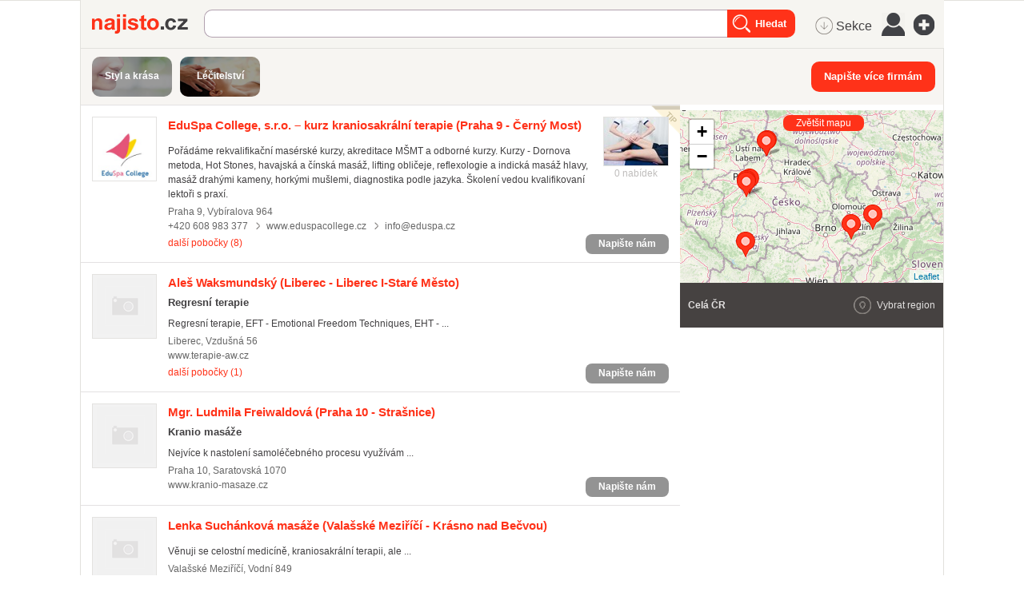

--- FILE ---
content_type: text/html; charset=utf-8
request_url: https://najisto.centrum.cz/styl-a-krasa/alternativni-medicina-a-lecitelstvi/kraniosakralni-terapie/
body_size: 92262
content:
<!DOCTYPE html> <html class="no-js"> <head> <meta charset="UTF-8"> <meta name="description" content="Aktuální katalog firem v kategorii Kraniosakrální terapie."> <meta name="viewport" content="width=device-width, initial-scale=1.0, maximum-scale=1.0, user-scalable=no"> <meta http-equiv="X-UA-Compatible" content="IE=edge"> <meta name="referrer" content="unsafe-url"> <title>Kraniosakrální terapie - Najisto.cz</title>   <script type="text/javascript" charset="utf-8">window.gdprAppliesGlobally=true;function a(c){if(!window.frames[c]){if(document.body&&document.body.firstChild){var b=document.body;var d=document.createElement("iframe");d.style.display="none";d.name=c;d.title=c;b.insertBefore(d,b.firstChild)}else{setTimeout(function(){a(c)},5)}}}function e(j,f,h,i,d){function g(m,l,o,c){if(typeof o!=="function"){return}if(!window[f]){window[f]=[]}var k=false;if(d){k=d(m,l,o)}if(!k){window[f].push({command:m,parameter:l,callback:o,version:c})}}g.stub=true;function b(c){if(!window[j]||window[j].stub!==true){return}if(!c.data){return}var l=typeof c.data==="string";var n;try{n=l?JSON.parse(c.data):c.data}catch(k){return}if(n[h]){var m=n[h];window[j](m.command,m.parameter,function(p,o){var q={};q[i]={returnValue:p,success:o,callId:m.callId};c.source.postMessage(l?JSON.stringify(q):q,"*")},m.version)}}if(typeof window[j]!=="function"){window[j]=g;if(window.addEventListener){window.addEventListener("message",b,false)}else{window.attachEvent("onmessage",b)}}}e("__tcfapi","__tcfapiBuffer","__tcfapiCall","__tcfapiReturn");a("__tcfapiLocator");(function(c){var b=document.createElement("script");b.id="spcloader";b.type="text/javascript";b.async=true;b.src="https://sdk.privacy-center.org/"+c+"/loader.js?target="+document.location.hostname;b.charset="utf-8";var d=document.getElementsByTagName("script")[0];d.parentNode.insertBefore(b,d)})("9a8e2159-3781-4da1-9590-fbf86806f86e");window.didomiLoaded=true;var script=document.createElement("script");script.type="text/javascript";script.src="https://cdn.cpex.cz/cmp/v2/cpex-cmp.min.js";document.head.append(script);</script> <!--aaa-->
<!-- Google Tag Manager -->
<script type="text/javascript">
    

        (function(w,d,s,l,i){w[l]=w[l]||[];w[l].push({'gtm.start':
        new Date().getTime(),event:'gtm.js'});var f=d.getElementsByTagName(s)[0],
                j=d.createElement(s),dl=l!='dataLayer'?'&l='+l:'';j.async=true;j.src=
                'https://www.googletagmanager.com/gtm.js?id='+i+dl;f.parentNode.insertBefore(j,f);
                })(window,document,'script','dataLayer','GTM-N3T8G5C');

    

    
</script>
<!-- End Google Tag Manager -->
<!--bbb-->   <script async="async" src="https://www.google.com/adsense/search/ads.js"></script> <script type="text/javascript" charset="utf-8">(function(a,b){a[b]=a[b]||function(){(a[b]["q"]=a[b]["q"]||[]).push(arguments)},a[b]["t"]=1*new Date})(window,"_googCsa");</script>    <link rel="stylesheet" href="//i0.cz/corp/menu.css?cp=3g0r" media="screen, projection">  <link rel="stylesheet" href="//i0.cz/najisto/common/css/shared-desktop.css?cp=3g0r" media="all">  <link rel="stylesheet" href="//i0.cz/najisto/common/css/search-desktop.css?cp=3g0r" media="all">  <!--aaa-->
	<!--[if lt IE 9]>
		<link rel="stylesheet" href="//i0.cz/najisto/common/css/ie8.css?cp=3g0r" media="all">
	<![endif]-->
	<!--bbb--> <noscript> <link rel="stylesheet" href="//i0.cz/najisto/common/css/noscript.css?cp=3g0r" media="all"> </noscript> <link rel="stylesheet" href="//i0.cz/najisto/common/css/shared-print.css?cp=3g0r" media="print"> <link rel="icon" href="//i0.cz/l/favicon/najisto.png?cp=3g0r" type="image/png"/> <link rel="apple-touch-icon" sizes="114×114" href="//i0.cz/najisto/common/img/apple-touch-icon-precomposed.png"> <script src="//i0.cz/l/js/jquery/jquery-1.7.js"></script>  <script>var _sashec_queue=_sashec_queue||[];window._sasic_queue=window._sasic_queue||[];document.write('<script type="text/javascript" src="//prod-snowly-sasic.stdout.cz/dist/najisto/sasic.min.js"onLoad="_sasic.init()"><\/script>');document.write('<script type="text/javascript" src="//prod-snowly-sasic.stdout.cz/libs/sashec-connector.min.js"onLoad="_sashec.init()"><\/script>');window.AlsOptions={tag:"najisto"};</script> <script src="https://prod-snowly-als.stdout.cz/dist/als.min.js" onLoad="_feLogging.initLogging()"> </script> <script type="text/javascript">_sashec_queue.push(['group', {'site':'najisto', 'area':'styl-a-krasa', 'targets':{"template":"list","sec1":"alternativni-medicina-a-lecitelstvi","sec2":"kraniosakralni-terapie","device":"d"}, callback: function(e) {
			var position = e.position; // Reference of position object
			var type     = e.type;
			var is_empty = e.is_empty;
			if (type === 'insert' && !is_empty) {
				$(position.options.element).closest('.adoceanWrapper').show();
			}
		}, 'keyword': ['kraniosakralni-masaze', 'poradenstvi-feng-shui', 'reiki-masaze', 'harmonizace-energii', 'masaz-zad', 'rehabilitacni-zarizeni', 'kraniosakralni-terapie', 'uvolnujici-masaz', 'rehabilitacni-cviceni', 'rehabilitacni-masaze', 'rodinne-konstelace', 'masaz-lavovymi-kameny', 'tradicni-cinska-medicina']}]);</script> <!--aaa-->
	<!--[if lt IE 9]>
		<script src="//i0.cz/najisto/common/js/html5shiv.js?cp=3g0r"></script>
		<script src="//i0.cz/najisto/common/js/respond.src.js?cp=3g0r"></script>
	<![endif]-->
	<!--[if (gt IE 7)&(lt IE 9)]> 
		
		<script src="//i0.cz/najisto/common/js/pie.js?cp=3g0r"></script>
		<script src="//i0.cz/najisto/common/js/pie-selectors-ie.js?cp=3g0r"></script> 
	<![endif]-->
	<!--bbb--> </head> <body class="serp platform_desktop" > <div id="fb-root"></div> <noscript> <div class="noscriptText">Pravděpodobně máte vypnutou podporu Javascriptu, pro lepší prožitek z prohlížení Najista jej doporučujeme zapnout.</div> </noscript> <!--aaa-->
<!-- Google Tag Manager (noscript) -->
<noscript>
    <iframe src="https://www.googletagmanager.com/ns.html?id=GTM-N3T8G5C"
            height="0"
            width="0"
            style="display:none;visibility:hidden">
    </iframe>
</noscript>
<!-- End Google Tag Manager (noscript) -->

<script type="text/javascript">
    var dataLayer = dataLayer || [];
    dataLayer.push({ });

    
</script>
<!--bbb--> <!--aaa-->
<script>
    var hasNajistoProfile = false;
</script>
<!--bbb-->  <div class="authWrapper"> <a class="closeAuthHolder"> <span class="closeAuth">Zavřít</span> </a> <a class="toggleAuthHolder "> <span class="toggleAuth"></span> </a> <div class="authFormWrapper" id="jsAuthFormWrapper">  <h3 class="loginHeading">Přihlášení</h3> <p class="fb-login-button authFormFb" size="large" show-faces="false" scope="email"></p> <span class="loginOptionsOuter"> <span class="loginOptionsInner">nebo</span> </span> <form method="post" action="https://user.centrum.cz/" class="authForm">
	<input id="form_name_login" value="nglib\fe\forms\LoginForm" type="hidden" name="form_name" class="inputForm_name">
	<input value="centrum.cz" type="hidden" name="ego_domain" id="id_ego_domain" class="inputEgo_domain">
	<input value="http://najisto.centrum.cz/styl-a-krasa/alternativni-medicina-a-lecitelstvi/kraniosakralni-terapie/?success=login" type="hidden" name="url" id="id_url" class="inputUrl">
	<input value="http://najisto.centrum.cz/styl-a-krasa/alternativni-medicina-a-lecitelstvi/kraniosakralni-terapie/?success=login" type="hidden" name="return_url" id="id_return_url" class="inputReturn_url">
	<input value type="text" maxLength="256" class="authEmailField formField requiredField" name="ego_user" id="id_ego_user" placeholder="Váš e-mail">
	<input placeholder="Heslo" value type="password" maxLength="256" class="authPasswordField formField requiredField" name="ego_secret" id="id_ego_secret">
	<div>
	<input value="1" type="checkbox" checked="checked" name="ego_permanent" id="id_ego_permanent" class="inputEgo_permanent"><label for="id_ego_permanent" class="labelEgo_permanent labelEgo_permanent">Přihlásit se trvale</label>
	</div>
	<input name="ego_expires" value="1209600" type="hidden" id="id_ego_expires" class="inputEgo_expires">
	<a class="forgotPasswordLink" href="https://heslo.centrum.cz/najisto/" id="id_forgotPasswordLink">zapomenuté heslo</a>
	<button name="loginSubmit" value="Přihlásit" type="submit" id="id_loginSubmit" class="buttonSubmit"><span class=buttonIcon>Přihlásit</span></button>
	<input value="46e7630b-acb6-451c-abe4-fbb6e729cfab" type="hidden" class="formField inputUuid requiredField" name="uuid" id="id_uuid">

<input type="hidden" name="csrf" value="6bd673417096f360c937ed0d9382fc861884eb68"></form> </div> </div>  <input type="hidden" class="configWidget" value='"id": "ousko", "priority": "1"'/> <script type='text/javascript'>$("#id_ego_permanent").change(function(){if($("#id_ego_permanent").is(":checked")){$("#id_ego_expires").val("1209600")}else{$("#id_ego_expires").val("")}});</script>  <nav> <ul class="blind"> <li> <a href="http://www.ippi.cz/klavesove-zkratky/neni-mapa-stranek.html" accesskey="1">Klávesové zkratky</a> </li> <li> <a href="#na-obsah-stranky" accesskey="0">Na obsah stránky</a> </li> </ul> </nav>  <input type="hidden" class="configWidget" value='"id": "toolbarCentrum", "priority": "1"'/>  <!--aaa-->
	<script type="text/javascript">
		var brand_a_color = "";
		var brand_a_image = "";
		var brand_c_color = "";
		var brand_c_image = "";
		var preview = 0;
</script>
<!--bbb--> <div class='brand-a' id='brand-a' > <div class='brand-b' id='brand-b'> <div class='brand-c' id='brand-c' > <div id="reklama-leader" class="reklama-leader">  <script type="text/javascript">var size=["leader","79a","91a","92a","11a","21a"];_sashec_queue.push(["position","reklama-leader",{size:size,callback:function(a){if(((a.type=="insert")&&(a.is_empty==true))||preview==1){console.log("Odbocka - prazdny obsah fireplace");if(brand_a_color!=""){$(".brand-a").css("background-color",brand_a_color)}if(brand_a_image!=""){$(".brand-a").css("background-image",'url("'+brand_a_image+'")')}if(brand_c_color!=""){$(".brand-c").css("background-color",brand_c_color)}if(brand_c_image!=""){$(".brand-c").css("background-image",'url("'+brand_c_image+'")');brandImageStyle(".brand-c",1);$(".reklama-leader").css("height","100px")}}}}]);</script>  </div>  <div class="wrapper"> <div id="infoMessage" class="systemMessageHolder"></div> <div class="headerBackground"></div><div class="loaderWrapper cf" id="tblLoading" style="display:none;"> <img class="loaderImage" alt="Ajax kolečko" src="//i0.cz/najisto/common/img/ajax-loader.gif"> <span class="loaderText">Načítám...</span> </div>  <input type="hidden" class="configWidget" value='"id": "ajaxLoader", "priority": "2"'/>  <div class="cotactManyCompaniesWrapper hidden"> <form method="post" action="https://najisto.centrum.cz/napis-vice">
	<input id="napiste_vice_form" value="nglib\fe\forms\NapisteViceForm" type="hidden" name="form_name" class="inputForm_name">
	<div class="cotactManyCompaniesForm">
	<div class="cotactManyCompaniesForm--closeButton"></div>
	<div class="cotactManyCompaniesForm--leftPart">
	<label for="id_contactNotes" class="labelContactNotes labelContactNotes formLabel">Zpráva:</label><textarea class="cotactManyCompaniesForm--messageInput formField textareaContactNotes requiredField" data-ng-maxLength="16384" name="contactNotes" id="id_contactNotes"></textarea>
	<div class="captchaFieldWrapper formRow captchaFieldWrapper cf"><label for="id_captcha" class="labelCaptcha labelCaptcha formLabel">Doplňte výsledek:</label><input value="" type="text" maxLength="256" class="formField inputCaptcha requiredField" name="captcha" id="id_captcha"><img class="captchaImage" src="/captcha.php?uuid=6acdc64d-5907-484f-a116-8828d0a52a3b" /></div>
	</div>
	<div class="cotactManyCompaniesForm--rightPart">
	<label for="id_contactEmail" class="labelContactEmail labelContactEmail formLabel">Váš e-mail:</label><input placeholder="" class="cotactManyCompaniesForm--emailInput formField inputContactEmail requiredField" value type="text" maxLength="256" name="contactEmail" id="id_contactEmail">
	<div class='gdprText'>Vyplněním formuláře souhlasím se zpracováním osobních údajů za účelem zodpovězení mého dotazu.</div>
	<button name="napis_vice_submit" class="buttonSubmit cotactManyCompaniesForm--submit buttonSubmit_contact" type="submit" id="id_submit_contact">Odeslat zprávu firmám</button>
	</div>
	</div>
	<div class='cotactManyCompaniesForm--infoText'>Prosím vyberte si ze seznamu firmy k obeslání (max.20)</div>
	<input value="6acdc64d-5907-484f-a116-8828d0a52a3b" type="hidden" class="formField inputUuid requiredField" name="uuid" id="id_uuid">

<input type="hidden" name="csrf" value="6bd673417096f360c937ed0d9382fc861884eb68"></form> </div> <header class="header" id="header"> <div class="shadowLeft shadow js_hidden"></div> <div class="shadowMiddle shadow js_hidden"></div> <div class="shadowRight shadow js_hidden"></div> <div class="shadowMap shadow"></div><div class="siteLogo"> <a href="https://najisto.centrum.cz" accesskey="2" title="Najisto.cz" class="homepage-link">Najisto.cz</a> </div> <div class="globalSearchBox globalSearchBox--desktop">  <div class="searchBoxCenter searchBoxCenter--desktop"> <form class="js_searchForm cf" method="get" action="https://najisto.centrum.cz"> <div class="searchBoxWrapper"> <input class="searchField showHint searchField--desktop" type="text" accesskey="4" name="what" value=""  placeholder="" maxlength="100"> <input class="searchSubmitLupaDesktop" type="submit" value="Hledat" > </div> </form> </div>  <input type="hidden" class="configWidget" value='"id": "searchMessage", "priority": "0"'/>  </div>  <ul class="topMenu"> <li class="profileLinkWrap"> <a class="profileLink" href="#jsAuthFormWrapper"><span>Můj profil</span></a> </li> <li class="cf"> <a href="#" class="topMenuLink">menu</a> <ul class="topMenuItems topMenuPictureItems">   <li class="menuSekce" tabindex="0"> <span class="icon-MenuSekce icon-menu" title="Sekce">&nbsp;Sekce</span> </li>  <li class="menuUser" tabindex="0"> <span class="icon-MenuUser icon-menu" title="Uživatel"></span> </li> <li class="menuAddFirm" tabindex="0"> <a href="https://najisto.centrum.cz/registrace/" target="_blank" title="Přidat firmu zdarma" class="icon-AddCompany icon-menu"></a> </li>  </ul> </li> </ul>  <input type="hidden" class="configWidget" value='"id": "topMenuLink", "priority": "2"'/> <script type="text/javascript">var origWrapHeight=0;$(document).ready(function(){$(".menuUser").click(function(a){$(".overlay-userbox").toggle();a.stopPropagation()});origWrapHeight=$(".wrapper").height();$(".menuSekce").click(function(b){$(".overlay-sectionsbox").toggle();b.stopPropagation();var c=$(".overlay-sectionsbox").height();var a=$(".wrapper").height();if($(".overlay-sectionsbox").is(":visible")){if(a<c){origWrapHeight=a;$(".wrapper").height(c+100)}}else{$(".wrapper").height(origWrapHeight)}})});$(document).click(function(a){if(!$(a.target).closest(".overlay-userbox").length){if($(".overlay-userbox").is(":visible")){$(".overlay-userbox").hide()}}if(!$(a.target).closest(".overlay-sectionsbox").length){if($(".overlay-sectionsbox").is(":visible")){$(".overlay-sectionsbox").hide();$(".wrapper").height(origWrapHeight)}}});</script>   </header>  <div class="content cf">  <div class="companiesHeader"> <a class="relatedSectionsTags iconRight" data-filter-active="sectionsBox" href="https://najisto.centrum.cz/sekce/">Související sekce/štítky</a> </div> <div class="bookmarksBar js_hidden"></div> <div class="filterBox js_filterBoxHide">  <div class="left js_activeBox sectionsBox js_serpFilterItemHolder">  <div class="sectionsWrapper"> <ul class="sections filterMain filterCommon">  <li itemprop="child" itemscope itemtype="http://data-vocabulary.org/Breadcrumb"> <a class="section_button" itemprop="url" href="/styl-a-krasa/" style='background-image: url("http://i0.cz/s/nosf/OZWyD5/908713.png"); '> <span class="darker"> <span>Styl a krása</span> </span> </a> </li>  <li itemprop="child" itemscope itemtype="http://data-vocabulary.org/Breadcrumb"> <a class="section_button" itemprop="url" href="/styl-a-krasa/alternativni-medicina-a-lecitelstvi/" style='background-image: url("http://i0.cz/s/nosf/vEulM7/908703.png"); '> <span class="darker"> <span>Léčitelství</span> </span> </a> </li>  </div> </ul>   <script type="text/javascript">var scrollPos=0;var scrollStep=600;function sli_right(){scrollPos+=scrollStep;$(".sections").animate({scrollLeft:scrollPos},500,function(){scrollPos=$(".sections").scrollLeft()})}function sli_left(){scrollPos-=scrollStep;$(".sections").animate({scrollLeft:scrollPos},500,function(){scrollPos=$(".sections").scrollLeft()})};</script>  </div> <div class="right cotactManyCompanies--div"> <button class="cotactManyCompanies--button buttonSubmit">Napište více firmám</button> </div> </div> <div class="main" id="main">   <div class="searchInfo nonSmartphone"> <div class="locationTextBox">  <h1 class="searchInfoTitle"> <span class="font-bold">Kraniosakrální terapie</span> </h1> <span data-ga="serp-imprese|section|270113000"></span> </div> </div>   <div class="companiesWrap" data-hit-page="serp" data-hit-search="#270113000@0:0"> <div class="adsenseWrapper"> <div id="afsContainer"></div> </div>  <div class="companies companiesPv cf">  <div class="js_result microBranch companyItem cTypecentral notOffensive cf" id="comp3057211" data-hit-id="c3057211r31666030p31471714s30547207" itemscope itemtype="http://schema.org/LocalBusiness">  <div class="companyPv"></div>   <a class="companyLogoHolder" href="https://najisto.centrum.cz/3057211/maserske-kurzy-eduspa-college/" data-hit-pos="link_microsite"  data-disable-eventlog="">  <img class="companyLogo" src="//i0.cz/s/nosf/fjNB1x/138136.188x188.jpg" alt="logo" width="79" height="79" itemprop="image">  </a> <div class="companyInfo"> <h2 class="companyTitle"> <a href="https://najisto.centrum.cz/3057211/maserske-kurzy-eduspa-college/" data-hit-pos="link_microsite"  data-hit-linkid="0" data-disable-eventlog=""> <span itemprop="name">EduSpa College, s.r.o. – kurz kraniosakrální terapie</span> (Praha&nbsp;9&nbsp;-&nbsp;Černý&nbsp;Most) </a> </h2>  <div class="companyDistance">71,20&thinsp;km</div>  <p class="description"> Pořádáme rekvalifikační masérské kurzy, akreditace MŠMT a odborné kurzy. Kurzy - Dornova metoda, Hot Stones, havajská a čínská masáž, lifting obličeje, reflexologie a indická masáž hlavy, masáž drahými kameny, horkými mušlemi, diagnostika podle jazyka. Školení vedou kvalifikovaní lektoři s praxí. </p>  <div class="info">  <p class="infoAddress" itemprop="address" itemscope itemtype="http://schema.org/PostalAddress"> <span itemprop="addressLocality">Praha 9</span>, <span itemprop="streetAddress">Vybíralova 964</span>  <a class="mapLink js_googleMapLink" href="https://najisto.centrum.cz/50.10444167/14.58311111/osmmapa/"> mapa</a>  </p>  <ul class="infoAddress separatedList">  <li class="cellphoneNumber"><a href="tel:+420608983377" itemprop="telephone">+420 608 983 377 </a></li>  <li> <a href="https://www.eduspacollege.cz/"  data-gac="odchody|serp|url" data-hit-pos="link_external"  data-hit-linkid="12225">www.eduspacollege.cz </a> </li>  <li><a href="mailto:info@eduspa.cz" data-gac="odchody|serp|email">info@eduspa.cz</a> </li>  </ul> </div>   <div class="js_gps hidden" data-lat="50.10444167" data-long="14.58311111" data-gmap-always-visible="true"></div>  <div class="js_infoBranchCompanies"> <a rel="nofollow" class="ajBranches" href="https://najisto.centrum.cz/3057211/maserske-kurzy-eduspa-college/pobocky/?caller=serp&amp;count=5">další pobočky (8)</a> <div class="branchesData hidden"> <h4>Pobočky:</h4> <ul class="companies companiesMain branchesList cf"> </ul> <a href="#" class="branchAjaxHide">skrýt pobočky</a> <a class="allBranchesLink" href="https://najisto.centrum.cz/3057211/maserske-kurzy-eduspa-college/pobocky/">všechny pobočky (8)</a> </div> </div>  <div class="buttonsHolder">  <a class="callButton" href="tel:+420608983377" data-gac="serp|zavolat">volat</a>  <a href="#contact_form_box" class="contactUsSerpButton small" data-company-url="https://najisto.centrum.cz/3057211/maserske-kurzy-eduspa-college/">Napište nám</a>  </div>  <div class="buttonsHolderTablet"> <a href="#contact_form_box" class="contactUsSerpButton small" data-company-url="https://najisto.centrum.cz/3057211/maserske-kurzy-eduspa-college/">Napište nám</a> </div>  <div class="productsSerpWrapper" id="compProduct3057211">  <div class="js_productDetail productDetail" style="position: relative;">  <a class="productSerpImage" data-hit-pos="product_link"  data-hit-linkid="443005" href="https://najisto.centrum.cz/3057211/maserske-kurzy-eduspa-college/produkty/443005/intenzivni-rekvalifikacni-kurz/"> <img src="//i0.cz/s/nosf/jw6rHC/672778.80x60.jpg" alt="Intenzivní rekvalifikační kurz ()"> </a> <p class="productsCount">0 nabídek</p>   <div class="js_companyProduct companyProductDetail">  <a class="productLogo" data-hit-pos="product_link"  data-hit-linkid="443005" href="https://najisto.centrum.cz/3057211/maserske-kurzy-eduspa-college/produkty/443005/intenzivni-rekvalifikacni-kurz/"> <img src="//i0.cz/s/nosf/36H-n4/672778.183x137.jpg" alt="Intenzivní rekvalifikační kurz ()">  </a>  <div class="productInfo"> <h3 class="productTitle"><a data-hit-pos="product_link"  data-hit-linkid="443005" href="https://najisto.centrum.cz/3057211/maserske-kurzy-eduspa-college/produkty/443005/intenzivni-rekvalifikacni-kurz/">Intenzivní rekvalifikační kurz</a></h3> <p class="productPrice"></p> <p class="productDescription">Masérský intenzivní rekvalifikační kurz Získejte rekvalifikaci v oblasti sportovních a rekondičních masáží mimo oblast zdravotnictví....</p> </div>  <a class="buttonSubmit" data-hit-pos="product_action"  data-hit-linkid="443005" href="https://www.eduspacollege.cz/k/rekvalifikacni-kurzy/masersky-rekvalifikacni-kurz-intenzivni"><span class="buttonIcon">Chci vědět více</span></a>  <a class="fullLink iconRight" href="https://najisto.centrum.cz/3057211/maserske-kurzy-eduspa-college/produkty/">celá nabídka</a>  <span class="productShadow"></span> <span class="productShadow productShadowBottom"></span> </div> </div>  </div>  <div class="onoffswitch" data-admin="{&quot;values&quot;:{&quot;hide_pages&quot;:{&quot;branches&quot;:false}}}"> <form> <input name="onoffswitch" class="onoffswitch-checkbox" data-company-id="3057211" id="myonoffswitch-3057211" type="checkbox"> <label class="onoffswitch-label" for="myonoffswitch-3057211"> <span class="onoffswitch-inner"></span> <span class="onoffswitch-switch"></span> </label> </form> </div> <button href="#contact_form_box" class="buttonSubmit contactSerpWrapper contactUsSerpButton" data-company-url="https://najisto.centrum.cz/3057211/maserske-kurzy-eduspa-college/">Napište nám </button>  </div> <div class="companyDetail js_hidden" id="compDet3057211"> <span class="mapHeading">EduSpa College, s.r.o. – kurz kraniosakrální terapie (Praha&nbsp;9&nbsp;-&nbsp;Černý&nbsp;Most)</span> <span class="mapAddress"> Praha, Vybíralova&nbsp;964 </span> <ul>  <li> <span class="ohDay">Pondělí</span>  <span class="ohHour firstInterval">9:00 &ndash; 12:00</span>  <span class="ohHour secondInterval">13:00 &ndash; 15:00</span>  </li>  <li> <span class="openTimes ohDay">Úterý</span>  <span class="openTimes ohHour firstInterval">9:00 &ndash; 12:00</span>  <span class="openTimes ohHour secondInterval">13:00 &ndash; 15:00</span>  </li>  <li> <span class="ohDay">Středa</span>  <span class="ohHour firstInterval">9:00 &ndash; 12:00</span>  <span class="ohHour secondInterval">13:00 &ndash; 15:00</span>  </li>  <li> <span class="ohDay">Čtvrtek</span>  <span class="ohHour firstInterval">9:00 &ndash; 12:00</span>  <span class="ohHour secondInterval">13:00 &ndash; 15:00</span>  </li>  <li> <span class="ohDay">Pátek</span>  <span class="ohHour firstInterval">9:00 &ndash; 12:00</span>  <span class="ohHour secondInterval">13:00 &ndash; 15:00</span>  </li>  <li class="description top-05em">Informační centrum</li>  </ul> </div> </div>     </div>   <script>$(document).ready(function(){if(window.google){if(!Gmaps.Singleton.getInstance().getMap()){$(".expandButton").addClass("js_hidden")}}});</script>   <div class="searchInfo hideOnDesktop cf asMobile"> <div class="locationTextBox" id="locationInfoContainer"> <h3 class="searchInfoTitle">  <span class="font-bold">Kraniosakrální terapie</span>  </h3> </div>  <div class="locationChange cf"> <div class="locationChangeWrapper cf"> <form class="locationChangeForm hidden" method="get" action="#"> <div class="locationChangeInputWrap"> <span class="locationChangeInputHolder"> <input class="locationChangeInput" type="text" name="location_query" placeholder="změnit polohu"/> </span> </div> <div class="locationChangeSubmitWrap"> <span class="locationChangeSubmitHolder"> <input class="locationChangeSubmit" type="submit" value="Nastavit"/> </span> </div> <div id="locationChangeResults" class="locationChangeResults"></div> </form> </div> </div>  </div>  <div class="companies companiesMain cf">  <div class="js_result microBranch companyItem cTypecentral notOffensive cf" id="comp3172351" data-hit-id="c3172351" itemscope itemtype="http://schema.org/LocalBusiness">  <a class="companyLogoHolder" href="https://najisto.centrum.cz/3172351/ales-waksmundsky-regresni-terapie/" data-hit-pos="link_microsite"  data-disable-eventlog="">  <img class="companyLogo" src="//i0.cz/najisto/common/img/no-image.png" alt="logo" width="79" height="79">  </a> <div class="companyInfo"> <h2 class="companyTitle"> <a href="https://najisto.centrum.cz/3172351/ales-waksmundsky-regresni-terapie/" data-hit-pos="link_microsite"  data-hit-linkid="0" data-disable-eventlog=""> <span itemprop="name">Aleš Waksmundský</span> (Liberec&nbsp;-&nbsp;Liberec&nbsp;I-Staré&nbsp;Město) </a> </h2>  <div class="companyDistance">109,98&thinsp;km</div>  <h4 class="companySubtitle">Regresní terapie</h4>  <p class="description"> Regresní terapie, EFT - Emotional Freedom Techniques, EHT - ... </p>  <div class="info">  <p class="infoAddress" itemprop="address" itemscope itemtype="http://schema.org/PostalAddress"> <span itemprop="addressLocality">Liberec</span>, <span itemprop="streetAddress">Vzdušná 56</span>  <a class="mapLink js_googleMapLink" href="https://najisto.centrum.cz/50.77121389/15.06292778/osmmapa/"> mapa</a>  </p>  <ul class="infoAddress separatedList">  <li> <a href="http://www.terapie-aw.cz"  data-gac="odchody|serp|url" data-hit-pos="link_external"  data-hit-linkid="766447">www.terapie-aw.cz </a> </li>  </ul> </div>   <div class="js_gps hidden" data-lat="50.77121389" data-long="15.06292778" data-gmap-always-visible="true"></div>  <div class="js_infoBranchCompanies"> <a rel="nofollow" class="ajBranches" href="https://najisto.centrum.cz/3172351/ales-waksmundsky-regresni-terapie/pobocky/?caller=serp&amp;count=5">další pobočky (1)</a> <div class="branchesData hidden"> <h4>Pobočky:</h4> <ul class="companies companiesMain branchesList cf"> </ul> <a href="#" class="branchAjaxHide">skrýt pobočky</a> <a class="allBranchesLink" href="https://najisto.centrum.cz/3172351/ales-waksmundsky-regresni-terapie/pobocky/">všechny pobočky (1)</a> </div> </div>  <div class="buttonsHolder">  <a class="callButton" href="tel:" data-gac="serp|zavolat">volat</a>  <a href="#contact_form_box" class="contactUsSerpButton small" data-company-url="https://najisto.centrum.cz/3172351/ales-waksmundsky-regresni-terapie/">Napište nám</a>  </div>  <div class="buttonsHolderTablet"> <a href="#contact_form_box" class="contactUsSerpButton small" data-company-url="https://najisto.centrum.cz/3172351/ales-waksmundsky-regresni-terapie/">Napište nám</a> </div>  <div class="productsSerpWrapper" id="compProduct3172351">  </div>  <div class="onoffswitch" data-admin="{&quot;values&quot;:{&quot;hide_pages&quot;:{&quot;branches&quot;:false}}}"> <form> <input name="onoffswitch" class="onoffswitch-checkbox" data-company-id="3172351" id="myonoffswitch-3172351" type="checkbox"> <label class="onoffswitch-label" for="myonoffswitch-3172351"> <span class="onoffswitch-inner"></span> <span class="onoffswitch-switch"></span> </label> </form> </div> <button href="#contact_form_box" class="buttonSubmit contactSerpWrapper contactUsSerpButton" data-company-url="https://najisto.centrum.cz/3172351/ales-waksmundsky-regresni-terapie/">Napište nám </button>  </div> <div class="companyDetail js_hidden" id="compDet3172351"> <span class="mapHeading">Aleš Waksmundský (Liberec&nbsp;-&nbsp;Liberec&nbsp;I-Staré&nbsp;Město)</span> <span class="mapAddress"> Liberec, Vzdušná&nbsp;56 </span> <ul>  </ul> </div> </div>     <div class="js_result microBranch companyItem cTypecentral notOffensive cf" id="comp226259" data-hit-id="c226259" itemscope itemtype="http://schema.org/LocalBusiness">  <a class="companyLogoHolder" href="https://najisto.centrum.cz/226259/mgr-ludmila-freiwaldova/" data-hit-pos="link_microsite"  data-disable-eventlog="">  <img class="companyLogo" src="//i0.cz/najisto/common/img/no-image.png" alt="logo" width="79" height="79">  </a> <div class="companyInfo"> <h2 class="companyTitle"> <a href="https://najisto.centrum.cz/226259/mgr-ludmila-freiwaldova/" data-hit-pos="link_microsite"  data-hit-linkid="0" data-disable-eventlog=""> <span itemprop="name">Mgr. Ludmila Freiwaldová</span> (Praha&nbsp;10&nbsp;-&nbsp;Strašnice) </a> </h2>  <div class="companyDistance">75,85&thinsp;km</div>  <h4 class="companySubtitle">Kranio masáže</h4>  <p class="description"> Nejvíce k nastolení samoléčebného procesu využívám ... </p>  <div class="info">  <p class="infoAddress" itemprop="address" itemscope itemtype="http://schema.org/PostalAddress"> <span itemprop="addressLocality">Praha 10</span>, <span itemprop="streetAddress">Saratovská 1070</span>  <a class="mapLink js_googleMapLink" href="https://najisto.centrum.cz/50.07631389/14.49223333/osmmapa/"> mapa</a>  </p>  <ul class="infoAddress separatedList">  <li> <a href="http://www.kranio-masaze.cz"  data-gac="odchody|serp|url" data-hit-pos="link_external"  data-hit-linkid="1498279">www.kranio-masaze.cz </a> </li>  </ul> </div>   <div class="js_gps hidden" data-lat="50.07631389" data-long="14.49223333" data-gmap-always-visible="true"></div>  <div class="buttonsHolder">  <a class="callButton" href="tel:" data-gac="serp|zavolat">volat</a>  <a href="#contact_form_box" class="contactUsSerpButton small" data-company-url="https://najisto.centrum.cz/226259/mgr-ludmila-freiwaldova/">Napište nám</a>  </div>  <div class="buttonsHolderTablet"> <a href="#contact_form_box" class="contactUsSerpButton small" data-company-url="https://najisto.centrum.cz/226259/mgr-ludmila-freiwaldova/">Napište nám</a> </div>  <div class="productsSerpWrapper" id="compProduct226259">  </div>  <div class="onoffswitch" data-admin="{&quot;values&quot;:{&quot;hide_pages&quot;:{&quot;branches&quot;:false}}}"> <form> <input name="onoffswitch" class="onoffswitch-checkbox" data-company-id="226259" id="myonoffswitch-226259" type="checkbox"> <label class="onoffswitch-label" for="myonoffswitch-226259"> <span class="onoffswitch-inner"></span> <span class="onoffswitch-switch"></span> </label> </form> </div> <button href="#contact_form_box" class="buttonSubmit contactSerpWrapper contactUsSerpButton" data-company-url="https://najisto.centrum.cz/226259/mgr-ludmila-freiwaldova/">Napište nám </button>  </div> <div class="companyDetail js_hidden" id="compDet226259"> <span class="mapHeading">Mgr. Ludmila Freiwaldová (Praha&nbsp;10&nbsp;-&nbsp;Strašnice)</span> <span class="mapAddress"> Praha, Saratovská&nbsp;1070 </span> <ul>  </ul> </div> </div>     <div class="js_result microBranch companyItem cTypecentral notOffensive cf" id="comp3221683" data-hit-id="c3221683" itemscope itemtype="http://schema.org/LocalBusiness">  <a class="companyLogoHolder" href="https://najisto.centrum.cz/3221683/lenka-suchankova/" data-hit-pos="link_microsite"  data-disable-eventlog="">  <img class="companyLogo" src="//i0.cz/najisto/common/img/no-image.png" alt="logo" width="79" height="79">  </a> <div class="companyInfo"> <h2 class="companyTitle"> <a href="https://najisto.centrum.cz/3221683/lenka-suchankova/" data-hit-pos="link_microsite"  data-hit-linkid="0" data-disable-eventlog=""> <span itemprop="name">Lenka Suchánková masáže</span> (Valašské&nbsp;Meziříčí&nbsp;-&nbsp;Krásno&nbsp;nad&nbsp;Bečvou) </a> </h2>  <div class="companyDistance">183,85&thinsp;km</div>  <p class="description"> Věnuji se celostní medicíně, kraniosakrální terapii, ale ... </p>  <div class="info">  <p class="infoAddress" itemprop="address" itemscope itemtype="http://schema.org/PostalAddress"> <span itemprop="addressLocality">Valašské Meziříčí</span>, <span itemprop="streetAddress">Vodní 849</span>  <a class="mapLink js_googleMapLink" href="https://najisto.centrum.cz/49.47348333/17.97060833/osmmapa/"> mapa</a>  </p>  <ul class="infoAddress separatedList">  <li class="cellphoneNumber"><a href="tel:+420725280623" itemprop="telephone">+420 725 280 623 </a></li>  <li> <a href="http://www.masaze-lenka-suchankova.cz"  data-gac="odchody|serp|url" data-hit-pos="link_external"  data-hit-linkid="2395875">www.masaze-lenka-suchankova.cz </a> </li>  <li><a href="mailto:dubeckaa@seznam.cz" data-gac="odchody|serp|email">dubeckaa@seznam.cz</a> </li>  </ul> </div>   <div class="js_gps hidden" data-lat="49.47348333" data-long="17.97060833" data-gmap-always-visible="true"></div>  <div class="buttonsHolder">  <a class="callButton" href="tel:+420725280623" data-gac="serp|zavolat">volat</a>  <a href="#contact_form_box" class="contactUsSerpButton small" data-company-url="https://najisto.centrum.cz/3221683/lenka-suchankova/">Napište nám</a>  </div>  <div class="buttonsHolderTablet"> <a href="#contact_form_box" class="contactUsSerpButton small" data-company-url="https://najisto.centrum.cz/3221683/lenka-suchankova/">Napište nám</a> </div>  <div class="productsSerpWrapper" id="compProduct3221683">  </div>  <div class="onoffswitch" data-admin="{&quot;values&quot;:{&quot;hide_pages&quot;:{&quot;branches&quot;:false}}}"> <form> <input name="onoffswitch" class="onoffswitch-checkbox" data-company-id="3221683" id="myonoffswitch-3221683" type="checkbox"> <label class="onoffswitch-label" for="myonoffswitch-3221683"> <span class="onoffswitch-inner"></span> <span class="onoffswitch-switch"></span> </label> </form> </div> <button href="#contact_form_box" class="buttonSubmit contactSerpWrapper contactUsSerpButton" data-company-url="https://najisto.centrum.cz/3221683/lenka-suchankova/">Napište nám </button>  </div> <div class="companyDetail js_hidden" id="compDet3221683"> <span class="mapHeading">Lenka Suchánková masáže (Valašské&nbsp;Meziříčí&nbsp;-&nbsp;Krásno&nbsp;nad&nbsp;Bečvou)</span> <span class="mapAddress"> Valašské Meziříčí, Vodní&nbsp;849 </span> <ul>  <li> <span class="ohDay">Pondělí</span>  <span class="ohHour firstInterval">9:00 &ndash; 12:00</span>  </li>  <li> <span class="openTimes ohDay">Úterý</span>  <span class="openTimes ohHour firstInterval">9:00 &ndash; 18:00</span>  </li>  <li> <span class="ohDay">Čtvrtek</span>  <span class="ohHour firstInterval">9:00 &ndash; 18:00</span>  </li>  </ul> </div> </div>     <div class="js_result microBranch companyItem cTypecentral notOffensive cf" id="comp2048889" data-hit-id="c2048889" itemscope itemtype="http://schema.org/LocalBusiness">  <a class="companyLogoHolder" href="https://najisto.centrum.cz/2048889/imte-sro/" data-hit-pos="link_microsite"  data-disable-eventlog="">  <img class="companyLogo" src="//i0.cz/najisto/common/img/no-image.png" alt="logo" width="79" height="79">  </a> <div class="companyInfo"> <h2 class="companyTitle"> <a href="https://najisto.centrum.cz/2048889/imte-sro/" data-hit-pos="link_microsite"  data-hit-linkid="0" data-disable-eventlog=""> <span itemprop="name">IMTE s.r.o.</span> (Kroměříž) </a> </h2>  <div class="companyDistance">149,81&thinsp;km</div>  <p class="description"> Nabídka fyzioterapeutické péče, kraniosakrálních terapií a ... </p>  <div class="info">  <p class="infoAddress" itemprop="address" itemscope itemtype="http://schema.org/PostalAddress"> <span itemprop="addressLocality">Kroměříž</span>, <span itemprop="streetAddress">náměstí Míru 350</span>  <a class="mapLink js_googleMapLink" href="https://najisto.centrum.cz/49.29711581/17.38878225/osmmapa/"> mapa</a>  </p>  <ul class="infoAddress separatedList">  <li> <a href="http://www.imte.cz"  data-gac="odchody|serp|url" data-hit-pos="link_external"  data-hit-linkid="1160819">www.imte.cz </a> </li>  </ul> </div>   <div class="js_gps hidden" data-lat="49.29711581" data-long="17.38878225" data-gmap-always-visible="true"></div>  <div class="buttonsHolder">  <a class="callButton" href="tel:" data-gac="serp|zavolat">volat</a>  <a href="#contact_form_box" class="contactUsSerpButton small" data-company-url="https://najisto.centrum.cz/2048889/imte-sro/">Napište nám</a>  </div>  <div class="buttonsHolderTablet"> <a href="#contact_form_box" class="contactUsSerpButton small" data-company-url="https://najisto.centrum.cz/2048889/imte-sro/">Napište nám</a> </div>  <div class="productsSerpWrapper" id="compProduct2048889">  </div>  <div class="onoffswitch" data-admin="{&quot;values&quot;:{&quot;hide_pages&quot;:{&quot;branches&quot;:false}}}"> <form> <input name="onoffswitch" class="onoffswitch-checkbox" data-company-id="2048889" id="myonoffswitch-2048889" type="checkbox"> <label class="onoffswitch-label" for="myonoffswitch-2048889"> <span class="onoffswitch-inner"></span> <span class="onoffswitch-switch"></span> </label> </form> </div> <button href="#contact_form_box" class="buttonSubmit contactSerpWrapper contactUsSerpButton" data-company-url="https://najisto.centrum.cz/2048889/imte-sro/">Napište nám </button>  </div> <div class="companyDetail js_hidden" id="compDet2048889"> <span class="mapHeading">IMTE s.r.o. (Kroměříž)</span> <span class="mapAddress"> Kroměříž, náměstí Míru&nbsp;350 </span> <ul>  </ul> </div> </div>     <div class="js_result microBranch companyItem cTypecentral notOffensive cf" id="comp3061960" data-hit-id="c3061960" itemscope itemtype="http://schema.org/LocalBusiness">  <a class="companyLogoHolder" href="https://najisto.centrum.cz/3061960/bc-iva-solcova/" data-hit-pos="link_microsite"  data-disable-eventlog="">  <img class="companyLogo" src="//i0.cz/najisto/common/img/no-image.png" alt="logo" width="79" height="79">  </a> <div class="companyInfo"> <h2 class="companyTitle"> <a href="https://najisto.centrum.cz/3061960/bc-iva-solcova/" data-hit-pos="link_microsite"  data-hit-linkid="0" data-disable-eventlog=""> <span itemprop="name">Bc. Iva Šolcová</span> (Liberec&nbsp;-&nbsp;Liberec&nbsp;III-Jeřáb) </a> </h2>  <div class="companyDistance">109,83&thinsp;km</div>  <p class="description"> Nabídka masérských služeb se zaměřením na kraniosakrální terapie. </p>  <div class="info">  <p class="infoAddress" itemprop="address" itemscope itemtype="http://schema.org/PostalAddress"> <span itemprop="addressLocality">Liberec</span>, <span itemprop="streetAddress">nám. Dr. E. Beneše 4</span>  <a class="mapLink js_googleMapLink" href="https://najisto.centrum.cz/50.76898056/15.05786667/osmmapa/"> mapa</a>  </p>  <ul class="infoAddress separatedList">  <li> <a href="http://www.liberec-masaze.cz"  data-gac="odchody|serp|url" data-hit-pos="link_external"  data-hit-linkid="489697">www.liberec-masaze.cz </a> </li>  </ul> </div>   <div class="js_gps hidden" data-lat="50.76898056" data-long="15.05786667" data-gmap-always-visible="true"></div>  <div class="buttonsHolder">  <a class="callButton" href="tel:" data-gac="serp|zavolat">volat</a>  <a href="#contact_form_box" class="contactUsSerpButton small" data-company-url="https://najisto.centrum.cz/3061960/bc-iva-solcova/">Napište nám</a>  </div>  <div class="buttonsHolderTablet"> <a href="#contact_form_box" class="contactUsSerpButton small" data-company-url="https://najisto.centrum.cz/3061960/bc-iva-solcova/">Napište nám</a> </div>  <div class="productsSerpWrapper" id="compProduct3061960">  </div>  <div class="onoffswitch" data-admin="{&quot;values&quot;:{&quot;hide_pages&quot;:{&quot;branches&quot;:false}}}"> <form> <input name="onoffswitch" class="onoffswitch-checkbox" data-company-id="3061960" id="myonoffswitch-3061960" type="checkbox"> <label class="onoffswitch-label" for="myonoffswitch-3061960"> <span class="onoffswitch-inner"></span> <span class="onoffswitch-switch"></span> </label> </form> </div> <button href="#contact_form_box" class="buttonSubmit contactSerpWrapper contactUsSerpButton" data-company-url="https://najisto.centrum.cz/3061960/bc-iva-solcova/">Napište nám </button>  </div> <div class="companyDetail js_hidden" id="compDet3061960"> <span class="mapHeading">Bc. Iva Šolcová (Liberec&nbsp;-&nbsp;Liberec&nbsp;III-Jeřáb)</span> <span class="mapAddress"> Liberec, nám. Dr. E. Beneše&nbsp;4 </span> <ul>  </ul> </div> </div>     <div class="js_result microBranch companyItem cTypecentral notOffensive cf" id="comp3155951" data-hit-id="c3155951" itemscope itemtype="http://schema.org/LocalBusiness">  <a class="companyLogoHolder" href="https://najisto.centrum.cz/3155951/hana-toskova/" data-hit-pos="link_microsite"  data-disable-eventlog="">  <img class="companyLogo" src="//i0.cz/najisto/common/img/no-image.png" alt="logo" width="79" height="79">  </a> <div class="companyInfo"> <h2 class="companyTitle"> <a href="https://najisto.centrum.cz/3155951/hana-toskova/" data-hit-pos="link_microsite"  data-hit-linkid="0" data-disable-eventlog=""> <span itemprop="name">Hana Korejtková</span> (Praha&nbsp;10&nbsp;-&nbsp;Záběhlice) </a> </h2>  <div class="companyDistance">74,19&thinsp;km</div>  <h4 class="companySubtitle">Tělo - Mysl - Prostor</h4>  <p class="description"> Kraniosakrální terapie, viscerální masáž, Feng Shui, osobní ... </p>  <div class="info">  <p class="infoAddress" itemprop="address" itemscope itemtype="http://schema.org/PostalAddress"> <span itemprop="addressLocality">Praha 10</span>, <span itemprop="streetAddress">Hvozdíková 2884</span>  <a class="mapLink js_googleMapLink" href="https://najisto.centrum.cz/50.05465833/14.50397500/osmmapa/"> mapa</a>  </p>  <ul class="infoAddress separatedList">  <li> <a href="https://hanakorejtkova.cz"  data-gac="odchody|serp|url" data-hit-pos="link_external"  data-hit-linkid="493492">https://hanakorejtkova.cz </a> </li>  </ul> </div>   <div class="js_gps hidden" data-lat="50.05465833" data-long="14.50397500" data-gmap-always-visible="true"></div>  <div class="js_infoBranchCompanies"> <a rel="nofollow" class="ajBranches" href="https://najisto.centrum.cz/3155951/hana-toskova/pobocky/?caller=serp&amp;count=5">další pobočky (2)</a> <div class="branchesData hidden"> <h4>Pobočky:</h4> <ul class="companies companiesMain branchesList cf"> </ul> <a href="#" class="branchAjaxHide">skrýt pobočky</a> <a class="allBranchesLink" href="https://najisto.centrum.cz/3155951/hana-toskova/pobocky/">všechny pobočky (2)</a> </div> </div>  <div class="buttonsHolder">  <a class="callButton" href="tel:" data-gac="serp|zavolat">volat</a>  <a href="#contact_form_box" class="contactUsSerpButton small" data-company-url="https://najisto.centrum.cz/3155951/hana-toskova/">Napište nám</a>  </div>  <div class="buttonsHolderTablet"> <a href="#contact_form_box" class="contactUsSerpButton small" data-company-url="https://najisto.centrum.cz/3155951/hana-toskova/">Napište nám</a> </div>  <div class="productsSerpWrapper" id="compProduct3155951">  </div>  <div class="onoffswitch" data-admin="{&quot;values&quot;:{&quot;hide_pages&quot;:{&quot;branches&quot;:false}}}"> <form> <input name="onoffswitch" class="onoffswitch-checkbox" data-company-id="3155951" id="myonoffswitch-3155951" type="checkbox"> <label class="onoffswitch-label" for="myonoffswitch-3155951"> <span class="onoffswitch-inner"></span> <span class="onoffswitch-switch"></span> </label> </form> </div> <button href="#contact_form_box" class="buttonSubmit contactSerpWrapper contactUsSerpButton" data-company-url="https://najisto.centrum.cz/3155951/hana-toskova/">Napište nám </button>  </div> <div class="companyDetail js_hidden" id="compDet3155951"> <span class="mapHeading">Hana Korejtková (Praha&nbsp;10&nbsp;-&nbsp;Záběhlice)</span> <span class="mapAddress"> Praha, Hvozdíková&nbsp;2884 </span> <ul>  </ul> </div> </div>     <div class="js_result microBranch companyItem cTypecentral notOffensive cf" id="comp284967" data-hit-id="c284967" itemscope itemtype="http://schema.org/LocalBusiness">  <a class="companyLogoHolder" href="https://najisto.centrum.cz/284967/monika-chomova/" data-hit-pos="link_microsite"  data-disable-eventlog="">  <img class="companyLogo" src="//i0.cz/najisto/common/img/no-image.png" alt="logo" width="79" height="79">  </a> <div class="companyInfo"> <h2 class="companyTitle"> <a href="https://najisto.centrum.cz/284967/monika-chomova/" data-hit-pos="link_microsite"  data-hit-linkid="0" data-disable-eventlog=""> <span itemprop="name">Nebíčko</span> (České&nbsp;Budějovice&nbsp;-&nbsp;České&nbsp;Budějovice&nbsp;1) </a> </h2>  <div class="companyDistance">118,47&thinsp;km</div>  <p class="description"> Provoz centra alternativní medicíny. </p>  <div class="info">  <p class="infoAddress" itemprop="address" itemscope itemtype="http://schema.org/PostalAddress"> <span itemprop="addressLocality">České Budějovice</span>, <span itemprop="streetAddress">Radniční 133</span>  <a class="mapLink js_googleMapLink" href="https://najisto.centrum.cz/48.97397222/14.47290000/osmmapa/"> mapa</a>  </p>  <ul class="infoAddress separatedList">  <li> <a href="http://www.nebicko.net"  data-gac="odchody|serp|url" data-hit-pos="link_external"  data-hit-linkid="110947">www.nebicko.net </a> </li>  </ul> </div>   <div class="js_gps hidden" data-lat="48.97397222" data-long="14.47290000" data-gmap-always-visible="true"></div>  <div class="buttonsHolder">  <a class="callButton" href="tel:" data-gac="serp|zavolat">volat</a>  <a href="#contact_form_box" class="contactUsSerpButton small" data-company-url="https://najisto.centrum.cz/284967/monika-chomova/">Napište nám</a>  </div>  <div class="buttonsHolderTablet"> <a href="#contact_form_box" class="contactUsSerpButton small" data-company-url="https://najisto.centrum.cz/284967/monika-chomova/">Napište nám</a> </div>  <div class="productsSerpWrapper" id="compProduct284967">  </div>  <div class="onoffswitch" data-admin="{&quot;values&quot;:{&quot;hide_pages&quot;:{&quot;branches&quot;:false}}}"> <form> <input name="onoffswitch" class="onoffswitch-checkbox" data-company-id="284967" id="myonoffswitch-284967" type="checkbox"> <label class="onoffswitch-label" for="myonoffswitch-284967"> <span class="onoffswitch-inner"></span> <span class="onoffswitch-switch"></span> </label> </form> </div> <button href="#contact_form_box" class="buttonSubmit contactSerpWrapper contactUsSerpButton" data-company-url="https://najisto.centrum.cz/284967/monika-chomova/">Napište nám </button>  </div> <div class="companyDetail js_hidden" id="compDet284967"> <span class="mapHeading">Nebíčko (České&nbsp;Budějovice&nbsp;-&nbsp;České&nbsp;Budějovice&nbsp;1)</span> <span class="mapAddress"> České Budějovice, Radniční&nbsp;133 </span> <ul>  <li> <span class="ohDay">Pondělí</span>  <span class="ohHour firstInterval">9:00 &ndash; 10:00</span>  </li>  <li> <span class="ohDay">Středa</span>  <span class="ohHour firstInterval">9:00 &ndash; 10:00</span>  <span class="ohHour secondInterval">17:00 &ndash; 18:00</span>  </li>  </ul> </div> </div>     </div>   <script>$(document).ready(function(){if(window.google){if(!Gmaps.Singleton.getInstance().getMap()){$(".expandButton").addClass("js_hidden")}}});</script>   <div style="display:none"> <div id="contact_form_box" class="contactUsForm cf"> <h2 class="boxHeading boxHeadingCollapsible js_hiddenBox"> <span class="boxHeadingInner">Napište nám</span></h2> <div class="fullMarginleft toggleBox cf"> <p class="infoRequired">Povinná pole</p> <div id="contactUsForm"> <form method="post">
	<input id="form_name_reviewa" value="nglib\fe\forms\ContactUsForm" type="hidden" name="form_name" class="inputForm_name">
	<input name="poptavej_cz_hf" value="" type="hidden" id="id_poptavej_cz_hf" class="inputPoptavej_cz_hf">
	<div class="contactNotesFieldWrapper formRow contactNotesFieldWrapper cf"><label for="id_contactNotes" class="labelContactNotes labelContactNotes">Zpráva:</label><textarea rows="5" cols="50" class="formField textareaContactNotes requiredField" data-ng-maxLength="16384" name="contactNotes" id="id_contactNotes"></textarea></div>
	<div class='gdprText'>Vyplněním formuláře souhlasím se zpracováním osobních údajů za účelem zodpovězení mého dotazu.</div>
	<div class="contactEmailFieldWrapper formRow contactEmailFieldWrapper cf"><label for="id_contactEmail" class="labelContactEmail labelContactEmail">Váš e-mail:</label><input placeholder="" value type="text" maxLength="256" class="formField inputContactEmail requiredField" name="contactEmail" id="id_contactEmail"></div>
	<input class="hidden formField inputHoneypot_contact" placeholder="Nevypňujte prosím toto pole" value type="text" maxLength="256" name="honeypot_contact" id="id_honeypot_contact">
	<label for="id_simpleControl_contact" class="labelSimpleControl_contact labelSimpleControl_contact">Opište text "<span class="simpleControlText">23</span>":</label><input data-scp="23" value type="text" maxLength="256" class="formField inputSimpleControl_contact requiredField" name="simpleControl_contact" id="id_simpleControl_contact">
	<div class="captchaFieldWrapper formRow captchaFieldWrapper cf"><label for="id_captcha" class="labelCaptcha labelCaptcha">Doplňte výsledek:</label><input value="" type="text" maxLength="256" class="formField inputCaptcha requiredField" name="captcha" id="id_captcha"><img class="captchaImage" src="/captcha.php?uuid=bfc678fa-44a9-4133-9311-abda0e3eb912" /></div>
	<button name="contact_form_submit" class="buttonSubmit buttonSubmit_contact" type="submit" id="id_submit_contact"><span class="buttonIcon">Odeslat</span></button>
	<input value="bfc678fa-44a9-4133-9311-abda0e3eb912" type="hidden" class="formField inputUuid requiredField" name="uuid" id="id_uuid">

<input type="hidden" name="csrf" value="6bd673417096f360c937ed0d9382fc861884eb68"></form><input type="hidden" class="configWidget" value='"id": "contact_form", "priority": "10", "config": "contact_form_submit"' /> </div> </div> </div> </div>  <div id="newPagesHere"></div>   <div class="adsenseWrapper"> <div id="adsense-bottom" class="adsenseInner adsenseBottom"></div> </div>  </div> <div class="shadowMain shadow"></div> </div>  <aside id="sidebar" class="sidebar"> <div id="sidebarBox" class="sidebarBox">  <div class="resultsMapWrap"> <div id="resultsMap" class="resultsMap js_hidden"> </div> <input type="hidden" class="configWidget" value='"id": "expand_map", "priority": "5"'/> </div>  <div class="sidebarBottom">  <div class="regionFilterNavigation"> <div class="regionCollapser"> <span class="font-bold">  Celá ČR  </span> <span class="iconLeft">Vybrat region</span> </div> <div class="regionsBox"> <div class="regionFilterBox cf" id="region_filter_box">  <ul class="regionsFilterActive regionList cf"> <li class="parentItem">Celá ČR</li>  <li class="regionSublistWrapper"> <ul class="regionSublist filterList">  <li><a href="/styl-a-krasa/alternativni-medicina-a-lecitelstvi/kraniosakralni-terapie/region/praha/" data-gac="serp|region" itemprop="url"><span itemprop="title">Hlavní město Praha</span></a></li>  <li><a href="/styl-a-krasa/alternativni-medicina-a-lecitelstvi/kraniosakralni-terapie/region/jihocesky/" data-gac="serp|region" itemprop="url"><span itemprop="title">Jihočeský</span></a></li>  <li><a href="/styl-a-krasa/alternativni-medicina-a-lecitelstvi/kraniosakralni-terapie/region/liberecky/" data-gac="serp|region" itemprop="url"><span itemprop="title">Liberecký</span></a></li>  <li><a href="/styl-a-krasa/alternativni-medicina-a-lecitelstvi/kraniosakralni-terapie/region/vysocina/" data-gac="serp|region" itemprop="url"><span itemprop="title">Vysočina</span></a></li>  <li><a href="/styl-a-krasa/alternativni-medicina-a-lecitelstvi/kraniosakralni-terapie/region/zlinsky/" data-gac="serp|region" itemprop="url"><span itemprop="title">Zlínský</span></a></li>  </ul> </li> </ul>  </div> </div> </div>  <div class="companyDetails" id="companyDetailInfos"> <a href="#" class="js_closeRegions js_hidden_override">zavřít</a> <div class="companyDetail js_hidden"></div> </div> </div>    </div> </aside>  </div>   <input type="hidden" class="configWidget" value='"id": "serppager", "priority": "11", "config": &#123; "url": "htt_^_ps://najisto_^_._^_centrum_^_._^_cz/styl-a-krasa/alternat_^_ivni-medicina-a-lecitels_^_tvi/kraniosakralni-terap_^_ie/?p=--page--&amp;pOffset=1", "page": 1, "pages": 1, "firstpage": 1 &#125;' /><footer class="footer" id="footer"> <div class="columnsFooter cf"> <ul class="firstColumn"> <li><a href="http://www.agentura-najisto.cz/?utm_source=najisto.centrum.cz&amp;utm_medium=footer" title="Agentura Najisto" class="agentura-logo">Agentura Najisto</a></li> <li><a href="https://najisto.centrum.cz/kontakt/" target="_blank">Všechny kontakty</a></li> </ul> <ul class="column withSubmit"> <li class="title">Propagace na Najisto</li> <li> Podnikáte? Pomůžeme vám s propagací na internetu. Jsme Google Premium Partner a spadáme pod Economia, a.s. - jeden z největších mediálních domů v ČR. </li> <li> <div class="buttonSubmit"> <a class="buttonIcon" href=" http://www.agentura-najisto.cz/premiovy-zapis-v-najisto-cz/?utm_source=najisto&utm_medium=footer">Podpořit podnikání reklamou</a> </div> </li> </ul> <ul class="column"> <li class="title">Praktické služby</li> <li><a href="http://amplion.centrum.cz/?utm_source=najisto&utm_medium=footer" target="_blank">Slevy</a></li> <li><a href="https://www.bezsanonu.cz/?cpgn=67" target="_blank">Bezšanonu</a></li> <li><a href="https://dane.aktualne.cz/?utm_source=najisto&utm_medium=footer" target="_blank">Daňová kalkulačka</a></li> <li><a href="http://www.centrumfirem.cz/?utm_source=najisto&utm_medium=footer" target="_blank">Centrum firem</a></li> <li><a href="https://mail.centrum.cz/info/?utm_source=najisto&utm_medium=footer" target="_blank">Email</a></li> <li><a href="http://slovniky.centrum.cz/?utm_source=najisto&utm_medium=footer" target="_blank">Slovníky</a></li> <li><a href="http://tvprogram.centrum.cz/?utm_source=najisto&utm_medium=footer" target="_blank">TV Program</a></li> </ul>  </div> <nav class="corporateFooter partC cf">  <a href="https://najisto.centrum.cz/sekce/" class="catalogueLink">Sekce</a>  <ul class="servicesLinks"> <li class="agenturaLink"><a href="http://www.agentura-najisto.cz/?utm_source=najisto.centrum.cz&amp;utm_medium=footer">Agentura Najisto</a></li> <li class="centrumLink"><a href="http://www.centrum.cz/?utm_source=najisto&amp;utm_medium=footer">Centrum.cz</a></li> <li class="atlasLink"><a href="http://atlas.centrum.cz/?utm_source=najisto&amp;utm_medium=footer">Atlas.cz</a></li> </ul> <span class="copyright">1999 – 2026 &copy; Economia, a.s.</span>  <ul class="corporateLinks">  <li><a href="http://economia.ihned.cz/o-spolecnosti/?utm_source=najisto&utm_medium=footer">O nás</a></li> <li><a href="http://www.centrum.cz/sluzby/">Všechny služby </a></li> <li><a href="http://centrumholdings.jobs.cz/">Volná místa</a></li> <li><a href="https://www.economia.cz/ochrana-osobnich-udaju/?utm_source=najisto.centrum.cz">Ochrana údajů</a></li> <li><a href="http://economia.ihned.cz/cookies/">Cookies</a></li> <li><a href="http://www.agentura-najisto.cz/obchodni-podminky/">Všeobecné podmínky</a></li> <li><a href="https://najisto.help.economia.cz/support/home/">Nápověda</a></li>  </ul>  </nav> <div class="corporateFooter"> <a class="eco-cmp-show-settings" href="javascript:void(0);">Nastavení soukromí</a> </div> <!--aaa-->

<script>
	document.writeln('<img src="//i0.cz/najisto/common/img/sprite.png?ad=http://adclick.cz" style="width: 1px; height: 1px;" id="adclick_js_helper" />');
</script>

<!--bbb--> </footer>  <div id="overlay-userbox" class="overlay-userbox">  <div>Přihlášení</div> <hr> <a href="//admin-najisto.centrum.cz" target="_blank" class="admin">Chci upravit firmu</a> <a href="#jsAuthFormWrapper" class="recenzent profileLink">Jsem recenzent</a>  </div><div id="overlay-sectionsbox" class="overlay-sectionsbox">  <a class="all-sections" href="https://najisto.centrum.cz/sekce/"><strong>Všechny sekce</strong></a>  <ul class="list-section-tree cf">  <li class="item-section-tree row-section-tree-desktop row-section-tree-tablet" style='background-image: url("http://i0.cz/s/nosf/d0Ubv4/908015.png"); '> <h3> <a class="section-tree-section" href="/auto-moto/"> Auto moto </a> </h3>  <div class="section-tree-subsection-wrap"> <ul class="display-block">  <li> <a class="section-tree-subsection" href="https://najisto.centrum.cz/auto-moto/osobni-automobily/"> Osobní automobily </a> </li>  <li> <a class="section-tree-subsection" href="https://najisto.centrum.cz/auto-moto/servis-auto-moto/"> Servis auto-moto </a> </li>  <li> <a class="section-tree-subsection" href="https://najisto.centrum.cz/auto-moto/prislusenstvi-a-doplnky-pro-motorova-vozidla/"> Příslušenství a doplňky pro motorová vozidla </a> </li>  <li> <a class="section-tree-subsection" href="https://najisto.centrum.cz/auto-moto/nahradni-dily-pro-auto-moto/"> Náhradní díly pro auto-moto </a> </li>  <li> <a class="section-tree-subsection" href="https://najisto.centrum.cz/auto-moto/prodej-auto-moto/"> Prodej auto-moto </a> </li>  </ul> </div>  </li>  <li class="item-section-tree" style='background-image: url("http://i0.cz/s/nosf/MyrEYc/908016.png"); '> <h3> <a class="section-tree-section" href="/bydleni/"> Bydlení </a> </h3>  <div class="section-tree-subsection-wrap"> <ul class="display-block">  <li> <a class="section-tree-subsection" href="https://najisto.centrum.cz/bydleni/remeslnici/"> Řemeslníci </a> </li>  <li> <a class="section-tree-subsection" href="https://najisto.centrum.cz/bydleni/stavba-a-rekonstrukce/"> Stavba a rekonstrukce </a> </li>  <li> <a class="section-tree-subsection" href="https://najisto.centrum.cz/bydleni/vybaveni-domacnosti/"> Vybavení domácnosti </a> </li>  <li> <a class="section-tree-subsection" href="https://najisto.centrum.cz/bydleni/zahrada/"> Vše pro vaši zahradu </a> </li>  <li> <a class="section-tree-subsection" href="https://najisto.centrum.cz/bydleni/reality/"> Reality </a> </li>  </ul> </div>  </li>  <li class="item-section-tree row-section-tree-tablet" style='background-image: url("http://i0.cz/s/nosf/_8_qW1/908017.png"); '> <h3> <a class="section-tree-section" href="/cestovani-a-ubytovani/"> Cestování a ubytování </a> </h3>  <div class="section-tree-subsection-wrap"> <ul class="display-block">  <li> <a class="section-tree-subsection" href="https://najisto.centrum.cz/cestovani-a-ubytovani/ubytovani/"> Ubytování </a> </li>  <li> <a class="section-tree-subsection" href="https://najisto.centrum.cz/cestovani-a-ubytovani/regionalni-informace/"> Regionální informace </a> </li>  <li> <a class="section-tree-subsection" href="https://najisto.centrum.cz/cestovani-a-ubytovani/cestovni-kancelare-a-agentury/"> Cestovní kanceláře a agentury </a> </li>  <li> <a class="section-tree-subsection" href="https://najisto.centrum.cz/cestovani-a-ubytovani/tlumoceni-preklad-a-prepisy/"> Tlumočení, překlad a přepisy </a> </li>  <li> <a class="section-tree-subsection" href="https://najisto.centrum.cz/cestovani-a-ubytovani/sluzby-turistum/"> Služby turistům </a> </li>  </ul> </div>  </li>  <li class="item-section-tree row-section-tree-desktop" style='background-image: url("http://i0.cz/s/nosf/uG0ROg/908018.png"); '> <h3> <a class="section-tree-section" href="/doprava/"> Doprava </a> </h3>  <div class="section-tree-subsection-wrap"> <ul class="display-block">  <li> <a class="section-tree-subsection" href="https://najisto.centrum.cz/doprava/silnicni-autodoprava/"> Silniční autodoprava </a> </li>  <li> <a class="section-tree-subsection" href="https://najisto.centrum.cz/doprava/postovni-a-dorucovatelske-sluzby/"> Poštovní a doručovatelské služby </a> </li>  <li> <a class="section-tree-subsection" href="https://najisto.centrum.cz/doprava/logisticke-sluzby-a-skladovani/"> Logistické služby a skladování </a> </li>  <li> <a class="section-tree-subsection" href="https://najisto.centrum.cz/doprava/dopravni-a-inzenyrske-stavby/"> Dopravní a inženýrské stavby </a> </li>  <li> <a class="section-tree-subsection" href="https://najisto.centrum.cz/doprava/pujcovny-auto-moto/"> Půjčovny auto-moto </a> </li>  </ul> </div>  </li>  <li class="item-section-tree row-section-tree-tablet" style='background-image: url("http://i0.cz/s/nosf/EPRn8X/908019.png"); '> <h3> <a class="section-tree-section" href="/elektronika/"> Elektronika </a> </h3>  <div class="section-tree-subsection-wrap"> <ul class="display-block">  <li> <a class="section-tree-subsection" href="https://najisto.centrum.cz/elektronika/vypocetni-technika/"> Výpočetní technika </a> </li>  <li> <a class="section-tree-subsection" href="https://najisto.centrum.cz/elektronika/domaci-technika/"> Prodej a servis domácí techniky </a> </li>  <li> <a class="section-tree-subsection" href="https://najisto.centrum.cz/elektronika/audiovizualni-technika/"> Prodej, servis a bazar audiovizuální techniky </a> </li>  <li> <a class="section-tree-subsection" href="https://najisto.centrum.cz/elektronika/mobilni-telefony/"> Mobilní telefony </a> </li>  <li> <a class="section-tree-subsection" href="https://najisto.centrum.cz/elektronika/kancelarska-technika/"> Kancelářská technika </a> </li>  </ul> </div>  </li>  <li class="item-section-tree" style='background-image: url("http://i0.cz/s/nosf/NpdCZ0/907739.png"); '> <h3> <a class="section-tree-section" href="/erotika/"> Erotika </a> </h3>  <div class="section-tree-subsection-wrap"> <ul class="display-block">  <li> <a class="section-tree-subsection" href="https://najisto.centrum.cz/erotika/eroticke-sluzby/"> Erotické služby </a> </li>  <li> <a class="section-tree-subsection" href="https://najisto.centrum.cz/erotika/sex-shopy/"> Sex shopy </a> </li>  <li> <a class="section-tree-subsection" href="https://najisto.centrum.cz/erotika/eroticke-podniky/"> Erotické podniky </a> </li>  <li> <a class="section-tree-subsection" href="https://najisto.centrum.cz/erotika/eroticka-videa/"> Erotická videa </a> </li>  <li> <a class="section-tree-subsection" href="https://najisto.centrum.cz/erotika/eroticke-seznamky/"> Erotické seznamky </a> </li>  </ul> </div>  </li>  <li class="item-section-tree row-section-tree-desktop row-section-tree-tablet" style='background-image: url("http://i0.cz/s/nosf/2KQHwK/908021.png"); '> <h3> <a class="section-tree-section" href="/internetove-obchody-a-sluzby/"> Internetové obchody a služby </a> </h3>  <div class="section-tree-subsection-wrap"> <ul class="display-block">  <li> <a class="section-tree-subsection" href="https://najisto.centrum.cz/internetove-obchody-a-sluzby/on-line-obchody/"> On-line obchody </a> </li>  <li> <a class="section-tree-subsection" href="https://najisto.centrum.cz/internetove-obchody-a-sluzby/internetove-sluzby/"> Internetové služby </a> </li>  <li> <a class="section-tree-subsection" href="https://najisto.centrum.cz/internetove-obchody-a-sluzby/bazary-a-zastavarny/"> Bazary a zastavárny - eshop </a> </li>  <li> <a class="section-tree-subsection" href="https://najisto.centrum.cz/internetove-obchody-a-sluzby/inzertni-servery/"> Inzertní servery </a> </li>  <li> <a class="section-tree-subsection" href="https://najisto.centrum.cz/internetove-obchody-a-sluzby/internetove-obchodni-domy/"> Internetové obchodní domy </a> </li>  </ul> </div>  </li>  <li class="item-section-tree" style='background-image: url("http://i0.cz/s/nosf/d97p_x/908020.png"); '> <h3> <a class="section-tree-section" href="/kultura-a-zabava/"> Kultura a zábava </a> </h3>  <div class="section-tree-subsection-wrap"> <ul class="display-block">  <li> <a class="section-tree-subsection" href="https://najisto.centrum.cz/kultura-a-zabava/sportovni-zarizeni/"> Sportovní zařízení </a> </li>  <li> <a class="section-tree-subsection" href="https://najisto.centrum.cz/kultura-a-zabava/umelecke-a-kulturni-sluzby/"> Umělecké a kulturní služby </a> </li>  <li> <a class="section-tree-subsection" href="https://najisto.centrum.cz/kultura-a-zabava/fotografie/"> Fotografie </a> </li>  <li> <a class="section-tree-subsection" href="https://najisto.centrum.cz/kultura-a-zabava/hudebni-sluzby-a-prodej-hudebnin/"> Hudební služby a prodej hudebnin </a> </li>  <li> <a class="section-tree-subsection" href="https://najisto.centrum.cz/kultura-a-zabava/hry-a-hracky/"> Hry a hračky </a> </li>  </ul> </div>  </li>  <li class="item-section-tree row-section-tree-tablet" style='background-image: url("http://i0.cz/s/nosf/03S9u2/908022.png"); '> <h3> <a class="section-tree-section" href="/nakupovani/"> Nakupování </a> </h3>  <div class="section-tree-subsection-wrap"> <ul class="display-block">  <li> <a class="section-tree-subsection" href="https://najisto.centrum.cz/nakupovani/obchody/"> Obchody </a> </li>  <li> <a class="section-tree-subsection" href="https://najisto.centrum.cz/nakupovani/velkoobchod-a-zprostredkovani-obchodu/"> Velkoobchod a zprostředkování obchodu </a> </li>  <li> <a class="section-tree-subsection" href="https://najisto.centrum.cz/nakupovani/bazary-a-zastavarny/"> Prodej použitého zboží </a> </li>  <li> <a class="section-tree-subsection" href="https://najisto.centrum.cz/nakupovani/supermarkety-a-hypermarkety/"> Supermarkety a hypermarkety </a> </li>  <li> <a class="section-tree-subsection" href="https://najisto.centrum.cz/nakupovani/obchodni-domy/"> Obchodní domy </a> </li>  </ul> </div>  </li>  <li class="item-section-tree row-section-tree-desktop" style='background-image: url("http://i0.cz/s/nosf/XJjusZ/908023.png"); '> <h3> <a class="section-tree-section" href="/pocitace-a-komunikace/"> Počítače a komunikace </a> </h3>  <div class="section-tree-subsection-wrap"> <ul class="display-block">  <li> <a class="section-tree-subsection" href="https://najisto.centrum.cz/pocitace-a-komunikace/internetove-sluzby/"> Internetové služby </a> </li>  <li> <a class="section-tree-subsection" href="https://najisto.centrum.cz/pocitace-a-komunikace/software/"> Software </a> </li>  <li> <a class="section-tree-subsection" href="https://najisto.centrum.cz/pocitace-a-komunikace/vypocetni-technika/"> Výpočetní technika </a> </li>  <li> <a class="section-tree-subsection" href="https://najisto.centrum.cz/pocitace-a-komunikace/pocitacove-a-sitove-sluzby/"> Počítačové a síťové služby </a> </li>  <li> <a class="section-tree-subsection" href="https://najisto.centrum.cz/pocitace-a-komunikace/komunikace/"> Komunikace </a> </li>  </ul> </div>  </li>  <li class="item-section-tree row-section-tree-tablet" style='background-image: url("http://i0.cz/s/nosf/UCAd8M/908025.png"); '> <h3> <a class="section-tree-section" href="/prace-a-kariera/"> Práce a kariéra </a> </h3>  <div class="section-tree-subsection-wrap"> <ul class="display-block">  <li> <a class="section-tree-subsection" href="https://najisto.centrum.cz/prace-a-kariera/kurzy/"> Kurzy </a> </li>  <li> <a class="section-tree-subsection" href="https://najisto.centrum.cz/prace-a-kariera/profesni-a-zajmove-organizace/"> Profesní a zájmové organizace </a> </li>  <li> <a class="section-tree-subsection" href="https://najisto.centrum.cz/prace-a-kariera/personalni-a-pracovni-agentury/"> Personální a pracovní agentury </a> </li>  <li> <a class="section-tree-subsection" href="https://najisto.centrum.cz/prace-a-kariera/pracovni-odevy-a-ochranne-pracovni-pomucky/"> Výroba a prodej pracovních oděvů a ochranných pomůcek </a> </li>  <li> <a class="section-tree-subsection" href="https://najisto.centrum.cz/prace-a-kariera/personalni-poradenstvi/"> Personální poradenství </a> </li>  </ul> </div>  </li>  <li class="item-section-tree" style='background-image: url("http://i0.cz/s/nosf/HKYPKf/908026.png"); '> <h3> <a class="section-tree-section" href="/pravo-a-finance/"> Právo a finance </a> </h3>  <div class="section-tree-subsection-wrap"> <ul class="display-block">  <li> <a class="section-tree-subsection" href="https://najisto.centrum.cz/pravo-a-finance/dane-a-ucetnictvi/"> Daně a účetnictví </a> </li>  <li> <a class="section-tree-subsection" href="https://najisto.centrum.cz/pravo-a-finance/advokatni-a-pravni-sluzby/"> Advokátní a právní služby </a> </li>  <li> <a class="section-tree-subsection" href="https://najisto.centrum.cz/pravo-a-finance/pojisteni/"> Pojišťovací služby </a> </li>  <li> <a class="section-tree-subsection" href="https://najisto.centrum.cz/pravo-a-finance/financni-poradenstvi/"> Finanční a ekonomické poradenství </a> </li>  <li> <a class="section-tree-subsection" href="https://najisto.centrum.cz/pravo-a-finance/banky-a-sporitelny/"> Banky a spořitelny </a> </li>  </ul> </div>  </li>  <li class="item-section-tree row-section-tree-desktop row-section-tree-tablet" style='background-image: url("http://i0.cz/s/nosf/YieARg/908027.png"); '> <h3> <a class="section-tree-section" href="/prumysl-a-vyroba/"> Průmysl a výroba </a> </h3>  <div class="section-tree-subsection-wrap"> <ul class="display-block">  <li> <a class="section-tree-subsection" href="https://najisto.centrum.cz/prumysl-a-vyroba/strojirensky-prumysl/"> Strojírenský průmysl </a> </li>  <li> <a class="section-tree-subsection" href="https://najisto.centrum.cz/prumysl-a-vyroba/hutni-prumysl-a-kovovyroba/"> Hutní průmysl a kovovýroba </a> </li>  <li> <a class="section-tree-subsection" href="https://najisto.centrum.cz/prumysl-a-vyroba/vydavatelstvi-tisk-a-reprograficke-sluzby/"> Vydavatelství, tisk a reprografické služby </a> </li>  <li> <a class="section-tree-subsection" href="https://najisto.centrum.cz/prumysl-a-vyroba/drevozpracujici-prumysl/"> Dřevozpracující průmysl </a> </li>  <li> <a class="section-tree-subsection" href="https://najisto.centrum.cz/prumysl-a-vyroba/elektrotechnicky-prumysl/"> Elektrotechnický průmysl </a> </li>  </ul> </div>  </li>  <li class="item-section-tree" style='background-image: url("http://i0.cz/s/nosf/A3gkqH/908028.png"); '> <h3> <a class="section-tree-section" href="/restaurace-a-stravovani/"> Restaurace a stravování </a> </h3>  <div class="section-tree-subsection-wrap"> <ul class="display-block">  <li> <a class="section-tree-subsection" href="https://najisto.centrum.cz/restaurace-a-stravovani/restaurace/"> Restaurace </a> </li>  <li> <a class="section-tree-subsection" href="https://najisto.centrum.cz/restaurace-a-stravovani/ucelove-stravovani/"> Účelové stravování </a> </li>  <li> <a class="section-tree-subsection" href="https://najisto.centrum.cz/restaurace-a-stravovani/firemni-stravovani/"> Firemní stravování </a> </li>  <li> <a class="section-tree-subsection" href="https://najisto.centrum.cz/restaurace-a-stravovani/cukrarny-a-kavarny/"> Cukrárny a kavárny </a> </li>  <li> <a class="section-tree-subsection" href="https://najisto.centrum.cz/restaurace-a-stravovani/bary-herny-a-nocni-kluby/"> Bary, herny a noční kluby </a> </li>  </ul> </div>  </li>  <li class="item-section-tree row-section-tree-tablet" style='background-image: url("http://i0.cz/s/nosf/ymU05Y/908030.png"); '> <h3> <a class="section-tree-section" href="/rodina-a-spolecnost/"> Rodina a společnost </a> </h3>  <div class="section-tree-subsection-wrap"> <ul class="display-block">  <li> <a class="section-tree-subsection" href="https://najisto.centrum.cz/rodina-a-spolecnost/deti/"> Děti </a> </li>  <li> <a class="section-tree-subsection" href="https://najisto.centrum.cz/rodina-a-spolecnost/zajmove-spolky-a-sdruzeni/"> Zájmové spolky a sdružení </a> </li>  <li> <a class="section-tree-subsection" href="https://najisto.centrum.cz/rodina-a-spolecnost/zvirata/"> Zvířata </a> </li>  <li> <a class="section-tree-subsection" href="https://najisto.centrum.cz/rodina-a-spolecnost/svatebni-sluzby/"> Svatební služby </a> </li>  <li> <a class="section-tree-subsection" href="https://najisto.centrum.cz/rodina-a-spolecnost/pecovatelske-sluzby/"> Pečovatelské a ošetřovatelské služby </a> </li>  </ul> </div>  </li>  <li class="item-section-tree row-section-tree-desktop" style='background-image: url("http://i0.cz/s/nosf/IjyCII/908032.png"); '> <h3> <a class="section-tree-section" href="/sluzby-a-remesla/"> Služby a řemesla </a> </h3>  <div class="section-tree-subsection-wrap"> <ul class="display-block">  <li> <a class="section-tree-subsection" href="https://najisto.centrum.cz/sluzby-a-remesla/remeslnici/"> Řemeslníci </a> </li>  <li> <a class="section-tree-subsection" href="https://najisto.centrum.cz/sluzby-a-remesla/servisy/"> Servisy </a> </li>  <li> <a class="section-tree-subsection" href="https://najisto.centrum.cz/sluzby-a-remesla/pujcovny-a-pronajem/"> Půjčovny a pronájem </a> </li>  <li> <a class="section-tree-subsection" href="https://najisto.centrum.cz/sluzby-a-remesla/havarijni-sluzby/"> Havarijní služby </a> </li>  <li> <a class="section-tree-subsection" href="https://najisto.centrum.cz/sluzby-a-remesla/poradny-a-krizova-centra/"> Poradny a krizová centra </a> </li>  </ul> </div>  </li>  <li class="item-section-tree row-section-tree-tablet" style='background-image: url("http://i0.cz/s/nosf/sK95dS/908033.png"); '> <h3> <a class="section-tree-section" href="/sluzby-pro-firmy/"> Služby pro firmy </a> </h3>  <div class="section-tree-subsection-wrap"> <ul class="display-block">  <li> <a class="section-tree-subsection" href="https://najisto.centrum.cz/sluzby-pro-firmy/financni-sluzby/"> Finanční služby pro firmy </a> </li>  <li> <a class="section-tree-subsection" href="https://najisto.centrum.cz/sluzby-pro-firmy/reklamni-sluzby-a-tisk/"> Reklamní služby a tisk </a> </li>  <li> <a class="section-tree-subsection" href="https://najisto.centrum.cz/sluzby-pro-firmy/advokatni-a-pravni-sluzby/"> Advokátní a právní služby </a> </li>  <li> <a class="section-tree-subsection" href="https://najisto.centrum.cz/sluzby-pro-firmy/bezpecnostni-sluzby-a-technika/"> Bezpečnostní služby a technika  </a> </li>  <li> <a class="section-tree-subsection" href="https://najisto.centrum.cz/sluzby-pro-firmy/vybaveni-pro-obchody-a-provozy/"> Vybavení pro obchody a provozy </a> </li>  </ul> </div>  </li>  <li class="item-section-tree" style='background-image: url("http://i0.cz/s/nosf/72obb5/908035.png"); '> <h3> <a class="section-tree-section" href="/sport/"> Sport </a> </h3>  <div class="section-tree-subsection-wrap"> <ul class="display-block">  <li> <a class="section-tree-subsection" href="https://najisto.centrum.cz/sport/sportovni-potreby-a-vybaveni/"> Sportovní potřeby a vybavení </a> </li>  <li> <a class="section-tree-subsection" href="https://najisto.centrum.cz/sport/sportovni-zarizeni/"> Sportovní zařízení </a> </li>  <li> <a class="section-tree-subsection" href="https://najisto.centrum.cz/sport/sportovni-skoly-a-kurzy/"> Sportovní školy a kurzy </a> </li>  <li> <a class="section-tree-subsection" href="https://najisto.centrum.cz/sport/sazeni/"> Sázení </a> </li>  <li> <a class="section-tree-subsection" href="https://najisto.centrum.cz/sport/sportovni-oddily/"> Sportovní oddíly </a> </li>  </ul> </div>  </li>  <li class="item-section-tree row-section-tree-desktop row-section-tree-tablet" style='background-image: url("http://i0.cz/s/nosf/qlqw5_/908038.png"); '> <h3> <a class="section-tree-section" href="/styl-a-krasa/"> Styl a krása </a> </h3>  <div class="section-tree-subsection-wrap"> <ul class="display-block">  <li> <a class="section-tree-subsection" href="https://najisto.centrum.cz/styl-a-krasa/pece-o-telo/"> Péče o tělo </a> </li>  <li> <a class="section-tree-subsection" href="https://najisto.centrum.cz/styl-a-krasa/moda/"> Móda </a> </li>  <li> <a class="section-tree-subsection" href="https://najisto.centrum.cz/styl-a-krasa/alternativni-medicina-a-lecitelstvi/"> Alternativní medicína a léčitelství </a> </li>  <li> <a class="section-tree-subsection" href="https://najisto.centrum.cz/styl-a-krasa/zdrava-a-specialni-vyziva/"> Zdravá a speciální výživa </a> </li>  <li> <a class="section-tree-subsection" href="https://najisto.centrum.cz/styl-a-krasa/bioeko-vyrobky/"> Bio/eko výrobky </a> </li>  </ul> </div>  </li>  <li class="item-section-tree" style='background-image: url("http://i0.cz/s/nosf/xZij65/908040.png"); '> <h3> <a class="section-tree-section" href="/urady-a-organizace/"> Úřady a organizace </a> </h3>  <div class="section-tree-subsection-wrap"> <ul class="display-block">  <li> <a class="section-tree-subsection" href="https://najisto.centrum.cz/urady-a-organizace/samosprava/"> Samospráva </a> </li>  <li> <a class="section-tree-subsection" href="https://najisto.centrum.cz/urady-a-organizace/soudy-a-vykonna-moc/"> Soudy a výkonná moc </a> </li>  <li> <a class="section-tree-subsection" href="https://najisto.centrum.cz/urady-a-organizace/cirkevni-organizace-a-instituce/"> Církevní organizace a instituce </a> </li>  <li> <a class="section-tree-subsection" href="https://najisto.centrum.cz/urady-a-organizace/neziskove-a-prispevkove-organizace/"> Neziskové a příspěvkové organizace </a> </li>  <li> <a class="section-tree-subsection" href="https://najisto.centrum.cz/urady-a-organizace/policie/"> Policie </a> </li>  </ul> </div>  </li>  <li class="item-section-tree row-section-tree-tablet" style='background-image: url("http://i0.cz/s/nosf/vnkt9j/908041.png"); '> <h3> <a class="section-tree-section" href="/vzdelavani-a-veda/"> Vzdělávání a věda </a> </h3>  <div class="section-tree-subsection-wrap"> <ul class="display-block">  <li> <a class="section-tree-subsection" href="https://najisto.centrum.cz/vzdelavani-a-veda/zakladni-skoly/"> Základní školy </a> </li>  <li> <a class="section-tree-subsection" href="https://najisto.centrum.cz/vzdelavani-a-veda/materske-skoly/"> Mateřské školy </a> </li>  <li> <a class="section-tree-subsection" href="https://najisto.centrum.cz/vzdelavani-a-veda/kurzy/"> Kurzy </a> </li>  <li> <a class="section-tree-subsection" href="https://najisto.centrum.cz/vzdelavani-a-veda/jazykove-skoly-a-kurzy/"> Jazykové školy a kurzy </a> </li>  <li> <a class="section-tree-subsection" href="https://najisto.centrum.cz/vzdelavani-a-veda/sportovni-skoly-a-kurzy/"> Sportovní školy a kurzy </a> </li>  </ul> </div>  </li>  <li class="item-section-tree row-section-tree-desktop" style='background-image: url("http://i0.cz/s/nosf/PeoK3i/908042.png"); '> <h3> <a class="section-tree-section" href="/zdravi/"> Zdraví </a> </h3>  <div class="section-tree-subsection-wrap"> <ul class="display-block">  <li> <a class="section-tree-subsection" href="https://najisto.centrum.cz/zdravi/lekari-a-lekarske-ordinace/"> Lékaři a lékařské ordinace </a> </li>  <li> <a class="section-tree-subsection" href="https://najisto.centrum.cz/zdravi/zdravotnicke-zbozi/"> Zdravotnické zboží </a> </li>  <li> <a class="section-tree-subsection" href="https://najisto.centrum.cz/zdravi/lekarny/"> Lékárny </a> </li>  <li> <a class="section-tree-subsection" href="https://najisto.centrum.cz/zdravi/pecovatelske-sluzby/"> Pečovatelské a ošetřovatelské služby </a> </li>  <li> <a class="section-tree-subsection" href="https://najisto.centrum.cz/zdravi/alternativni-medicina-a-lecitelstvi/"> Alternativní medicína a léčitelství </a> </li>  </ul> </div>  </li>  <li class="item-section-tree row-section-tree-tablet" style='background-image: url("http://i0.cz/s/nosf/CRiJ9_/908043.png"); '> <h3> <a class="section-tree-section" href="/zemedelstvi/"> Zemědělství </a> </h3>  <div class="section-tree-subsection-wrap"> <ul class="display-block">  <li> <a class="section-tree-subsection" href="https://najisto.centrum.cz/zemedelstvi/zemedelska-produkce/"> Zemědělská produkce </a> </li>  <li> <a class="section-tree-subsection" href="https://najisto.centrum.cz/zemedelstvi/sluzby-pro-zemedelstvi/"> Služby pro zemědělství </a> </li>  <li> <a class="section-tree-subsection" href="https://najisto.centrum.cz/zemedelstvi/zemedelska-a-lesni-technika/"> Zemědělská a lesní technika </a> </li>  <li> <a class="section-tree-subsection" href="https://najisto.centrum.cz/zemedelstvi/lesni-hospodarstvi/"> Lesní hospodářství </a> </li>  <li> <a class="section-tree-subsection" href="https://najisto.centrum.cz/zemedelstvi/zemedelska-druzstva/"> Zemědělská družstva </a> </li>  </ul> </div>  </li>  </ul> </div> </div>    </div> </div> </div>    <script>function hacksAfterAjax(){var a=Search.Singleton.getInstance();a.attachCompanies();removeVulgarContents();if(Gmaps&&Gmaps.Singleton){var b=Gmaps.Singleton.getInstance();b.addMarkers()}if(NNG.Hits){NNG.Hits.update()}}function updateMap(){if(Gmaps&&Gmaps.Singleton){var a=Gmaps.Singleton.getInstance();a.getMarkers();a.showMarkers()}}function AjaxBranches(){this.load=function(a,d,b){if(!d.attr("data-loaded")){var c=$(b).css("cursor");$(b).css({cursor:"progress"});$.get(a,function(e){NNG.Logger.debug("Branches loaded.");$(b).css("cursor",c);d.find(".companies").prepend(e);d.find(".branchesData").slideDown(updateMap);$(b).hide();d.attr("data-loaded",1);hacksAfterAjax();deletePhoneLinks()})}else{NNG.Logger.debug("Displaying loaded branches.");$(b).hide();d.find(".branchesData").slideToggle(updateMap)}};this.init=function(b){var a=this;$(b).each(function(){var d=$(this).parents(".js_infoBranchCompanies");var c=$(this).attr("href");$(this).unbind("click").click(function(e){e.preventDefault();a.load(c,d,this)});$(this).parent().find(".branchAjaxHide").click(function(e){e.preventDefault();$(d).find(".branchesData").slideUp(updateMap);setTimeout(function(){$(d).parents().find(".ajBranches").show()},320)})})}}ajaxBranches=new AjaxBranches();ajaxBranches.init("a.ajBranches");$("document").ready(function(){if(window.pager){pager.containerElement=$("#newPagesHere");pager.registerListener(function(){ajaxBranches.init("a.ajBranches");hacksAfterAjax();$(window).scroll();NNG.ga("serp|nacist-dalsi-polozky")})}$(".contactUsSerpButton").fancybox({width:"300px",beforeShow:function(){$(".errorsList").hide();$(".successList").hide();$(".agreeFieldWrapper").hide()},afterClose:function(){sessionStorage.removeItem("company_url")}});$(".contactUsSerpButton").on("click",function(){var a=$(this).data("company-url");sessionStorage.setItem("company_url",a)})});$(document).ready(function(){removeVulgarContents()});function removeVulgarContents(){if(NNG.Cookie.grab("offensive")=="hide"||window.location.href.indexOf("_offensive=hide")!=-1){NNG.InfoMessage.setContainer("infoMessage");var a=$(".isOffensive.js_result").length;$("div.isOffensive").each(function(){$(this).remove()});if(a>1){NNG.InfoMessage.add("Odstraněno celkem "+a+" záznamů",2000);NNG.InfoMessage.render()}}};</script>  <!--aaa-->

	<!-- Najisto NG - SERP sekce -->
	<script type="text/javascript">
		<!--//--><![CDATA[//><!--
		// (C)2000-2013 Gemius SA - gemiusAudience / centrumcz / Najisto NG - SERP sekce
		var pp_gemius_identifier = new String('.RA7AqNAcM02KyGSiVbaapa1TIRF7Ti9KNs0WoV3.yT.L7');

		function gemius_pending(i) {
			window[i] = window[i] || function () {
				var x = window[i + '_pdata'] = window[i + '_pdata'] || [];
				x[x.length] = arguments;
			};
		};
		gemius_pending('gemius_hit');
		gemius_pending('gemius_event');
		gemius_pending('pp_gemius_hit');
		gemius_pending('pp_gemius_event');
		(function (d, t) {
			try {
				var gt = d.createElement(t), s = d.getElementsByTagName(t)[0];
				gt.setAttribute('async', 'async');
				gt.setAttribute('defer', 'defer');
				gt.src = document.location.protocol + '//spir.hit.gemius.pl/xgemius.js';
				s.parentNode.insertBefore(gt, s);
			} catch (e) {
			}
		})(document, 'script');
		//--><!]]>
	</script>

<!--bbb--> <!--aaa-->
<script>
    var fbAppId = 278459815626075;
    var loginUrl = 'https://najisto.centrum.cz/auth/login/';
    var logoutUrl = 'https://najisto.centrum.cz/auth/logout/';
    var profileUrl = 'https://najisto.centrum.cz/auth/profile/';
 
    var DEBUG = false; 
   		 
    	;
			
	consoleDebug = 0;
	
    var NNGconf = { 
    	hitsUrl: '//eventlog.netcentrum.cz/l',
    	hitsUrlRedir: '//eventlog.netcentrum.cz/redir', 
    	hitsPages: {"serp":1,"microsite":2,"microsite_branches":3,"microsite_branches_box":22,"microsite_products":4,"microsite_product_detail":6,"microsite_gallery_items":5,"microsite_related_box":7,"microsite_related_box_vip":8,"microsite_news":20,"microsite_aux":23,"microsite_reviews":21,"hp_tips":9,"share_facebook":28}, 
    	hitsPositions: {"company":10,"product":14,"product_link":18,"product_action":19,"coupon":15,"link_microsite":11,"link_external":12,"link_embedded_button":32,"link_embedded_anchor":33,"gallery_item":16,"download_item":17,"share_review":31}, 
    	pageClass: "serp", 
    	mediaUrl: '//i0.cz/najisto/common/',
		debug: DEBUG, 
		errorLevel: consoleDebug ? consoleDebug : DEBUG ? 7 : 0, 
    	cache_key: '150laknqp', 
    	domain_name: '.najisto.centrum.cz',
		resource_dir : '//i0.cz/najisto/common/' 
		}

    var configsWidgets= $('input.configWidget');
    var configsWidgetArray = []; 

    for (var i = 0; i < configsWidgets.length; i++) {   			
    	configsWidgetArray.push(jQuery.parseJSON('{'+configsWidgets[i].value+'}'));
    }
     
    for (var i = 0; i < configsWidgetArray.length; i++) {

    	if (configsWidgetArray[i].config != undefined){			 
    	NNGconf[configsWidgetArray[i].id] = configsWidgetArray[i].config;		
    	} 
    
    } 

</script>	
<!--bbb--> <link rel="stylesheet" href="https://unpkg.com/leaflet@1.2.0/dist/leaflet.css"/> <script src="https://unpkg.com/leaflet@1.2.0/dist/leaflet.js"></script>  <script src="//i0.cz/najisto/common/compressed/shared_min.js?cp=3g0r"></script>   <script>$.ajaxSetup({data:{cp:NNG.Conf.cache_key}});</script>    <script type="text/javascript" src="//i0.cz/l/js/ga/ga-async.js"></script>  <script type="text/javascript">_gaq.push(["_setAccount","UA-8453291-2"]);_gaq.push(["b._setAccount","UA-8453291-1"]);_gaq.push(["_setDomainName",NNG.Conf.domain_name]);_gaq.push(["b._setDomainName",NNG.Conf.domain_name]);_gaq.push(["_trackPageview"]);_gaq.push(["b._trackPageview"]);$(document).ready(function(){var a="";a=NNG.Cookie.grab("detected_type");if(a==null){a="null"}if(!a.match("iphone|ipad")){$(".searchField").focus()}$(".searchFieldHolderWrap").click(function(){$(".searchField").focus()});$(".footer").addClass("js_footerHidden")});configsWidgetArray.sort(function(d,c){return d.priority-c.priority});for(var i=0;i<configsWidgetArray.length;i++){NNG.LoaderFn.init(configsWidgetArray[i].id)};</script>  <script src="//i0.cz/najisto/common/js/crossdomain-ajax.js?cp=3g0r"></script>  <script src="//i0.cz/najisto/common/compressed/serp_min.js?cp=3g0r"></script>  <!--aaa-->
<script>
	/* Konfigurace pro serp */

	window.najistoConfSerp = {
		'advItems': 0,
		'hasPages': 0,
		'hasNonOffensive': '7',
		'autodetectLocation': '',
		'debug': '0',
		'showMessage': '',
		'selectedRegionMsg' : 'Celá ČR',
		'ids':{
			'tagLinkMore':'moreTags',
			'tagLinkLess':'lessTags',
			'tagLinkAll':'allTags',
			'sectionLinkMore':'moreSections',
			'sectionLinkLess':'lessSections',
			'sectionLinkAll':'allSections'
		},
		'classes':{
		},
		'texts':{
			'place_not_found': 'Zadané místo nebylo nalezeno.',
			'change_place': 'změnit místo',
			'select': 'vyberte z nabídky',
			'new_place': 'Místo hledání bylo změněno na',
			'new_region': 'Region byl změněn na',
			'new_place_cancel': 'změnit na ',
			'reload_with_autodected_gps' : 'Chcete přenačíst stránku s aplikováním zjištěné GPS pozice ?'
		}
	};

</script>
<!--bbb-->  <script>$(function(){if(window.najistoConfSerp.debug){return false}});$(".js_closeRegions").click(function(a){a.preventDefault();a.stopPropagation();$(this).addClass("js_hidden_override");$(".companyDetails .companyDetail").addClass("js_hidden");$(".regionFilterNavigation").removeClass("js_hidden")});function sectionOrTags(b){$(".js_serpFilterItemHolder:not(."+b+")").removeClass("js_activeBox");$("."+b).addClass("js_activeBox");$(".relatedSectionsTags").attr("data-filter-active",b);if(window.PIE){$(".filtersHeader").css("display","none");$(".filtersHeader").css("display","block");var a=".filtersHeader";$(a).each(function(){PIE.attach(this)})}}$(document).ready(function(){$(".regionsBox").addClass("js_hide");$(".filtersHeader").bind("click",function(b){NNG.Cookie.destroy("tags_sec");var c=$(this).parents(".js_serpFilterItemHolder").attr("data-filter-active");NNG.Cookie.set("tags_sec",c);sectionOrTags(c);if(window.PIE){$(".filtersHeader").css("display","none");$(".filtersHeader").css("display","block")}b.preventDefault()});$(".showMoreSections").click(function(){$(".sections li.js_hidden, .sectionsListLink").toggleClass("js_hidden");$(this).hide()});$(".showMoreTags").click(function(){$(".tags li.js_hidden, .tagsListLink").toggleClass("js_hidden");$(this).hide()});$(".relatedSectionsTags").click(function(b){b.preventDefault();$(this).toggleClass("js_collapseDown");$(".bookmarksBar").toggleClass("js_hidden");$(".filterBox").toggleClass("js_filterBoxHide")});$(".regionCollapser span.iconLeft").click(function(){$(".regionsBox").slideToggle();$(".filterList").jScrollPane()});function a(c){var b=c;switch(c){case"více":b="méně";break;case"méně":b="více";break;case"Více sekcí":b="Méně sekcí";break;case"Méně sekcí":b="Více sekcí";break}return b}$("#souvisStitky").hide();$(".sectionsBox .collapseUp, .tagsBox .collapseUp").bind("click",function(c){if($(this).attr("id")){if($(this).attr("id")=="souvisStitkyCaller"){$("#souvisStitky").trigger("click");return}}$(this).toggleClass("js_collapseDown");var d=a($(this).text());$(this).text(d);var b=$(this).parents(".js_serpFilterItemHolder").attr("data-filter-active");if(typeof b=="undefined"){b=$(this).attr("data-filter-active");if(b=="sectionsBox"){$(".serpFilterItem").toggleClass("selBoxOn")}if(b=="tagsBox"){$(".serpFilterItem").toggleClass("tagsBoxOn");$(".tagsBox").toggleClass("js_hidden")}}$("."+b).toggleClass("js_openedFilter");$("."+b+" li.js_hidden").toggleClass("js_toggleShow");$(window).trigger("resize");c.preventDefault()});$(".modifCollapseUp").bind("click",function(b){$("#souvisStitky").trigger("click")});if(window.najistoConfSerp.showMessage){NNG.InfoMessage.add(window.najistoConfSerp.texts.new_region+"<strong> "+window.najistoConfSerp.selectedRegionMsg+" </strong>",4000);NNG.InfoMessage.setContainer("infoMessage");NNG.InfoMessage.container.addClass("successMessage")}if(NNG.Cookie.grab("tags_sec")){if(NNG.Cookie.grab("tags_sec")=="tagsBox"){sectionOrTags("tagsBox")}}});</script>   <script type="text/javascript">_sashec_queue.push(["loadAll"]);</script>  <!--aaa-->
<script type="text/javascript">
$(document).ready(function () {
	var pageOptions = {
		"pubId": "partner-pub-3285327631278021", // Make sure this is the correct client ID!
		"styleId": 6556461580,
		"query": "Kraniosakrální terapie", // Make sure the correct query is placed here!
		"adsafe": "high",
		"number": 2
	};

	var pageBottomOptions = {
		"pubId": "partner-pub-3285327631278021", // Make sure this is the correct client ID!
		"styleId": 6556461580,
		"query": "Kraniosakrální terapie", // Make sure the correct query is placed here!
		"adsafe": "high",
		"number": 2
		}

	
		var adblock = {"container" : "afsContainer"}; // v companies/index.tpl horni reklama
		var adbottomblock = {"container" : "adsense-bottom"}; // v companies/index.tpl horni reklama
		_googCsa('ads', pageOptions, adblock,adbottomblock);

    

	
});

</script>
<!--bbb--> </body> </html> 